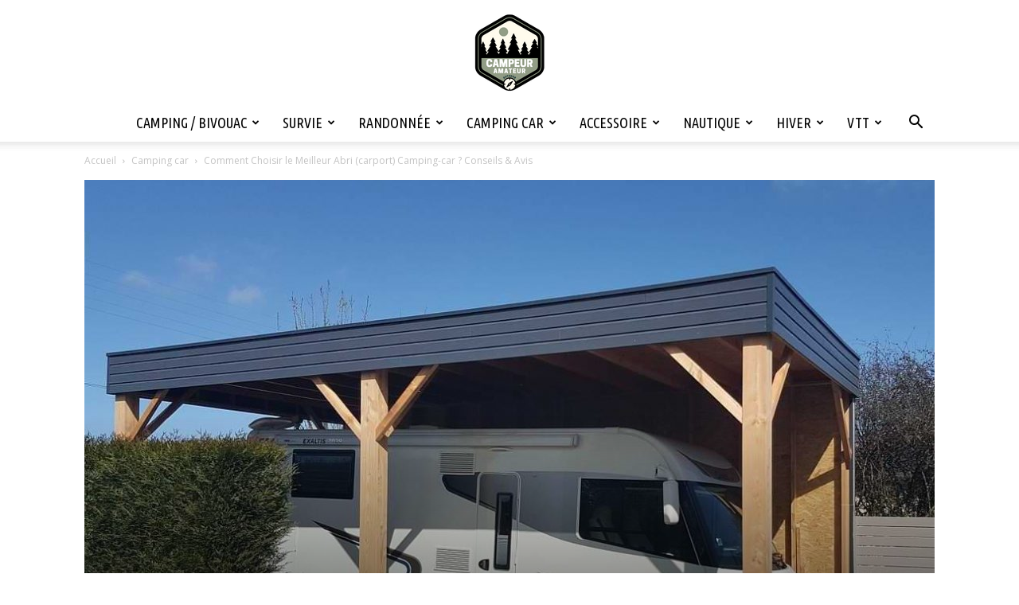

--- FILE ---
content_type: text/html; charset=UTF-8
request_url: https://www.campeuramateur.com/abri-carport-camping-car/
body_size: 31561
content:
<!doctype html >
<!--[if IE 8]>    <html class="ie8" lang="en"> <![endif]-->
<!--[if IE 9]>    <html class="ie9" lang="en"> <![endif]-->
<!--[if gt IE 8]><!--> <html lang="fr-FR"> <!--<![endif]-->
<head>
    <title>Comment Choisir le Meilleur Abri (carport) Camping-car ? Conseils &amp; Avis</title>
    <meta charset="UTF-8" />
    <meta name="viewport" content="width=device-width, initial-scale=1.0">
    <link rel="pingback" href="https://www.campeuramateur.com/xmlrpc.php" />
    <meta name='robots' content='index, follow, max-image-preview:large, max-snippet:-1, max-video-preview:-1' />
<link rel="preload" href="https://www.campeuramateur.com/wp-content/plugins/rate-my-post/public/css/fonts/ratemypost.ttf" type="font/ttf" as="font" crossorigin="anonymous"><link rel="icon" type="image/png" href="https://campeuramateur.com/wp-content/uploads/2023/02/favicon-campeuramateur.png">
	<!-- This site is optimized with the Yoast SEO plugin v21.8 - https://yoast.com/wordpress/plugins/seo/ -->
	<meta name="description" content="✅ Article COMPLET pour choisir le meilleur abri camping car. Comparatif carport alu, bois , pas cher, en kit. Conseil permis de construire" />
	<link rel="canonical" href="https://www.campeuramateur.com/abri-carport-camping-car/" />
	<meta property="og:locale" content="fr_FR" />
	<meta property="og:type" content="article" />
	<meta property="og:title" content="Comment Choisir le Meilleur Abri (carport) Camping-car ? Conseils &amp; Avis" />
	<meta property="og:description" content="✅ Article COMPLET pour choisir le meilleur abri camping car. Comparatif carport alu, bois , pas cher, en kit. Conseil permis de construire" />
	<meta property="og:url" content="https://www.campeuramateur.com/abri-carport-camping-car/" />
	<meta property="og:site_name" content="Campeur Amateur" />
	<meta property="article:author" content="https://www.facebook.com/campeuramateur" />
	<meta property="article:published_time" content="2020-10-15T15:06:28+00:00" />
	<meta property="article:modified_time" content="2023-03-20T14:42:46+00:00" />
	<meta property="og:image" content="https://www.campeuramateur.com/wp-content/uploads/2020/10/abri-carport-camping-car-e1676978291127.jpg" />
	<meta property="og:image:width" content="960" />
	<meta property="og:image:height" content="633" />
	<meta property="og:image:type" content="image/jpeg" />
	<meta name="author" content="Mikaël" />
	<meta name="twitter:card" content="summary_large_image" />
	<script type="application/ld+json" class="yoast-schema-graph">{"@context":"https://schema.org","@graph":[{"@type":"Article","@id":"https://www.campeuramateur.com/abri-carport-camping-car/#article","isPartOf":{"@id":"https://www.campeuramateur.com/abri-carport-camping-car/"},"author":{"name":"Mikaël","@id":"https://www.campeuramateur.com/#/schema/person/dbd3d6cf1a7e54ad6c472c42bdd32cc5"},"headline":"Comment Choisir le Meilleur Abri (carport) Camping-car ? Conseils &#038; Avis","datePublished":"2020-10-15T15:06:28+00:00","dateModified":"2023-03-20T14:42:46+00:00","mainEntityOfPage":{"@id":"https://www.campeuramateur.com/abri-carport-camping-car/"},"wordCount":1856,"commentCount":0,"publisher":{"@id":"https://www.campeuramateur.com/#organization"},"image":{"@id":"https://www.campeuramateur.com/abri-carport-camping-car/#primaryimage"},"thumbnailUrl":"https://www.campeuramateur.com/wp-content/uploads/2020/10/abri-carport-camping-car-e1676978291127.jpg","articleSection":["Camping car","Equipement extérieur"],"inLanguage":"fr-FR","potentialAction":[{"@type":"CommentAction","name":"Comment","target":["https://www.campeuramateur.com/abri-carport-camping-car/#respond"]}]},{"@type":"WebPage","@id":"https://www.campeuramateur.com/abri-carport-camping-car/","url":"https://www.campeuramateur.com/abri-carport-camping-car/","name":"Comment Choisir le Meilleur Abri (carport) Camping-car ? Conseils & Avis","isPartOf":{"@id":"https://www.campeuramateur.com/#website"},"primaryImageOfPage":{"@id":"https://www.campeuramateur.com/abri-carport-camping-car/#primaryimage"},"image":{"@id":"https://www.campeuramateur.com/abri-carport-camping-car/#primaryimage"},"thumbnailUrl":"https://www.campeuramateur.com/wp-content/uploads/2020/10/abri-carport-camping-car-e1676978291127.jpg","datePublished":"2020-10-15T15:06:28+00:00","dateModified":"2023-03-20T14:42:46+00:00","description":"✅ Article COMPLET pour choisir le meilleur abri camping car. Comparatif carport alu, bois , pas cher, en kit. Conseil permis de construire","breadcrumb":{"@id":"https://www.campeuramateur.com/abri-carport-camping-car/#breadcrumb"},"inLanguage":"fr-FR","potentialAction":[{"@type":"ReadAction","target":["https://www.campeuramateur.com/abri-carport-camping-car/"]}]},{"@type":"ImageObject","inLanguage":"fr-FR","@id":"https://www.campeuramateur.com/abri-carport-camping-car/#primaryimage","url":"https://www.campeuramateur.com/wp-content/uploads/2020/10/abri-carport-camping-car-e1676978291127.jpg","contentUrl":"https://www.campeuramateur.com/wp-content/uploads/2020/10/abri-carport-camping-car-e1676978291127.jpg","width":960,"height":633,"caption":"abri carport camping car"},{"@type":"BreadcrumbList","@id":"https://www.campeuramateur.com/abri-carport-camping-car/#breadcrumb","itemListElement":[{"@type":"ListItem","position":1,"name":"Accueil","item":"https://www.campeuramateur.com/"},{"@type":"ListItem","position":2,"name":"Comment Choisir le Meilleur Abri (carport) Camping-car ? Conseils &#038; Avis"}]},{"@type":"WebSite","@id":"https://www.campeuramateur.com/#website","url":"https://www.campeuramateur.com/","name":"Campeur Amateur","description":"Le blog des sports &amp; loisirs Outdoor","publisher":{"@id":"https://www.campeuramateur.com/#organization"},"potentialAction":[{"@type":"SearchAction","target":{"@type":"EntryPoint","urlTemplate":"https://www.campeuramateur.com/?s={search_term_string}"},"query-input":"required name=search_term_string"}],"inLanguage":"fr-FR"},{"@type":"Organization","@id":"https://www.campeuramateur.com/#organization","name":"CampeurAmateur.com","url":"https://www.campeuramateur.com/","logo":{"@type":"ImageObject","inLanguage":"fr-FR","@id":"https://www.campeuramateur.com/#/schema/logo/image/","url":"http://campeuramateur.com/wp-content/uploads/2023/02/logo-campeuramateur-1.png","contentUrl":"http://campeuramateur.com/wp-content/uploads/2023/02/logo-campeuramateur-1.png","width":250,"height":250,"caption":"CampeurAmateur.com"},"image":{"@id":"https://www.campeuramateur.com/#/schema/logo/image/"}},{"@type":"Person","@id":"https://www.campeuramateur.com/#/schema/person/dbd3d6cf1a7e54ad6c472c42bdd32cc5","name":"Mikaël","image":{"@type":"ImageObject","inLanguage":"fr-FR","@id":"https://www.campeuramateur.com/#/schema/person/image/","url":"https://secure.gravatar.com/avatar/1306d4f2b0afa3b5c05a11071ffff3d9?s=96&d=mm&r=g","contentUrl":"https://secure.gravatar.com/avatar/1306d4f2b0afa3b5c05a11071ffff3d9?s=96&d=mm&r=g","caption":"Mikaël"},"description":"Salut, moi c'est Mikaël, un passionné depuis plus de 15 ans de sports et loisirs de plein air (camping, randonnée, VTT, voyage et road trip en van ou camping-car...). J'adore dénicher et essayer les dernières nouveautés en termes d'équipements et je peux passer de nombreuses heures à faire des recherches sur le sujet.","sameAs":["https://www.facebook.com/campeuramateur","https://www.pinterest.fr/campeuramateur/"]}]}</script>
	<!-- / Yoast SEO plugin. -->


<link rel='dns-prefetch' href='//fonts.googleapis.com' />
		<!-- This site uses the Google Analytics by MonsterInsights plugin v9.11.1 - Using Analytics tracking - https://www.monsterinsights.com/ -->
							<script src="//www.googletagmanager.com/gtag/js?id=G-9ZP5CGBS83"  data-cfasync="false" data-wpfc-render="false" type="text/javascript" async></script>
			<script data-cfasync="false" data-wpfc-render="false" type="text/javascript">
				var mi_version = '9.11.1';
				var mi_track_user = true;
				var mi_no_track_reason = '';
								var MonsterInsightsDefaultLocations = {"page_location":"https:\/\/www.campeuramateur.com\/abri-carport-camping-car\/"};
								if ( typeof MonsterInsightsPrivacyGuardFilter === 'function' ) {
					var MonsterInsightsLocations = (typeof MonsterInsightsExcludeQuery === 'object') ? MonsterInsightsPrivacyGuardFilter( MonsterInsightsExcludeQuery ) : MonsterInsightsPrivacyGuardFilter( MonsterInsightsDefaultLocations );
				} else {
					var MonsterInsightsLocations = (typeof MonsterInsightsExcludeQuery === 'object') ? MonsterInsightsExcludeQuery : MonsterInsightsDefaultLocations;
				}

								var disableStrs = [
										'ga-disable-G-9ZP5CGBS83',
									];

				/* Function to detect opted out users */
				function __gtagTrackerIsOptedOut() {
					for (var index = 0; index < disableStrs.length; index++) {
						if (document.cookie.indexOf(disableStrs[index] + '=true') > -1) {
							return true;
						}
					}

					return false;
				}

				/* Disable tracking if the opt-out cookie exists. */
				if (__gtagTrackerIsOptedOut()) {
					for (var index = 0; index < disableStrs.length; index++) {
						window[disableStrs[index]] = true;
					}
				}

				/* Opt-out function */
				function __gtagTrackerOptout() {
					for (var index = 0; index < disableStrs.length; index++) {
						document.cookie = disableStrs[index] + '=true; expires=Thu, 31 Dec 2099 23:59:59 UTC; path=/';
						window[disableStrs[index]] = true;
					}
				}

				if ('undefined' === typeof gaOptout) {
					function gaOptout() {
						__gtagTrackerOptout();
					}
				}
								window.dataLayer = window.dataLayer || [];

				window.MonsterInsightsDualTracker = {
					helpers: {},
					trackers: {},
				};
				if (mi_track_user) {
					function __gtagDataLayer() {
						dataLayer.push(arguments);
					}

					function __gtagTracker(type, name, parameters) {
						if (!parameters) {
							parameters = {};
						}

						if (parameters.send_to) {
							__gtagDataLayer.apply(null, arguments);
							return;
						}

						if (type === 'event') {
														parameters.send_to = monsterinsights_frontend.v4_id;
							var hookName = name;
							if (typeof parameters['event_category'] !== 'undefined') {
								hookName = parameters['event_category'] + ':' + name;
							}

							if (typeof MonsterInsightsDualTracker.trackers[hookName] !== 'undefined') {
								MonsterInsightsDualTracker.trackers[hookName](parameters);
							} else {
								__gtagDataLayer('event', name, parameters);
							}
							
						} else {
							__gtagDataLayer.apply(null, arguments);
						}
					}

					__gtagTracker('js', new Date());
					__gtagTracker('set', {
						'developer_id.dZGIzZG': true,
											});
					if ( MonsterInsightsLocations.page_location ) {
						__gtagTracker('set', MonsterInsightsLocations);
					}
										__gtagTracker('config', 'G-9ZP5CGBS83', {"forceSSL":"true","link_attribution":"true"} );
										window.gtag = __gtagTracker;										(function () {
						/* https://developers.google.com/analytics/devguides/collection/analyticsjs/ */
						/* ga and __gaTracker compatibility shim. */
						var noopfn = function () {
							return null;
						};
						var newtracker = function () {
							return new Tracker();
						};
						var Tracker = function () {
							return null;
						};
						var p = Tracker.prototype;
						p.get = noopfn;
						p.set = noopfn;
						p.send = function () {
							var args = Array.prototype.slice.call(arguments);
							args.unshift('send');
							__gaTracker.apply(null, args);
						};
						var __gaTracker = function () {
							var len = arguments.length;
							if (len === 0) {
								return;
							}
							var f = arguments[len - 1];
							if (typeof f !== 'object' || f === null || typeof f.hitCallback !== 'function') {
								if ('send' === arguments[0]) {
									var hitConverted, hitObject = false, action;
									if ('event' === arguments[1]) {
										if ('undefined' !== typeof arguments[3]) {
											hitObject = {
												'eventAction': arguments[3],
												'eventCategory': arguments[2],
												'eventLabel': arguments[4],
												'value': arguments[5] ? arguments[5] : 1,
											}
										}
									}
									if ('pageview' === arguments[1]) {
										if ('undefined' !== typeof arguments[2]) {
											hitObject = {
												'eventAction': 'page_view',
												'page_path': arguments[2],
											}
										}
									}
									if (typeof arguments[2] === 'object') {
										hitObject = arguments[2];
									}
									if (typeof arguments[5] === 'object') {
										Object.assign(hitObject, arguments[5]);
									}
									if ('undefined' !== typeof arguments[1].hitType) {
										hitObject = arguments[1];
										if ('pageview' === hitObject.hitType) {
											hitObject.eventAction = 'page_view';
										}
									}
									if (hitObject) {
										action = 'timing' === arguments[1].hitType ? 'timing_complete' : hitObject.eventAction;
										hitConverted = mapArgs(hitObject);
										__gtagTracker('event', action, hitConverted);
									}
								}
								return;
							}

							function mapArgs(args) {
								var arg, hit = {};
								var gaMap = {
									'eventCategory': 'event_category',
									'eventAction': 'event_action',
									'eventLabel': 'event_label',
									'eventValue': 'event_value',
									'nonInteraction': 'non_interaction',
									'timingCategory': 'event_category',
									'timingVar': 'name',
									'timingValue': 'value',
									'timingLabel': 'event_label',
									'page': 'page_path',
									'location': 'page_location',
									'title': 'page_title',
									'referrer' : 'page_referrer',
								};
								for (arg in args) {
																		if (!(!args.hasOwnProperty(arg) || !gaMap.hasOwnProperty(arg))) {
										hit[gaMap[arg]] = args[arg];
									} else {
										hit[arg] = args[arg];
									}
								}
								return hit;
							}

							try {
								f.hitCallback();
							} catch (ex) {
							}
						};
						__gaTracker.create = newtracker;
						__gaTracker.getByName = newtracker;
						__gaTracker.getAll = function () {
							return [];
						};
						__gaTracker.remove = noopfn;
						__gaTracker.loaded = true;
						window['__gaTracker'] = __gaTracker;
					})();
									} else {
										console.log("");
					(function () {
						function __gtagTracker() {
							return null;
						}

						window['__gtagTracker'] = __gtagTracker;
						window['gtag'] = __gtagTracker;
					})();
									}
			</script>
							<!-- / Google Analytics by MonsterInsights -->
		<script type="text/javascript">
/* <![CDATA[ */
window._wpemojiSettings = {"baseUrl":"https:\/\/s.w.org\/images\/core\/emoji\/15.0.3\/72x72\/","ext":".png","svgUrl":"https:\/\/s.w.org\/images\/core\/emoji\/15.0.3\/svg\/","svgExt":".svg","source":{"concatemoji":"https:\/\/www.campeuramateur.com\/wp-includes\/js\/wp-emoji-release.min.js?ver=6.5.7"}};
/*! This file is auto-generated */
!function(i,n){var o,s,e;function c(e){try{var t={supportTests:e,timestamp:(new Date).valueOf()};sessionStorage.setItem(o,JSON.stringify(t))}catch(e){}}function p(e,t,n){e.clearRect(0,0,e.canvas.width,e.canvas.height),e.fillText(t,0,0);var t=new Uint32Array(e.getImageData(0,0,e.canvas.width,e.canvas.height).data),r=(e.clearRect(0,0,e.canvas.width,e.canvas.height),e.fillText(n,0,0),new Uint32Array(e.getImageData(0,0,e.canvas.width,e.canvas.height).data));return t.every(function(e,t){return e===r[t]})}function u(e,t,n){switch(t){case"flag":return n(e,"\ud83c\udff3\ufe0f\u200d\u26a7\ufe0f","\ud83c\udff3\ufe0f\u200b\u26a7\ufe0f")?!1:!n(e,"\ud83c\uddfa\ud83c\uddf3","\ud83c\uddfa\u200b\ud83c\uddf3")&&!n(e,"\ud83c\udff4\udb40\udc67\udb40\udc62\udb40\udc65\udb40\udc6e\udb40\udc67\udb40\udc7f","\ud83c\udff4\u200b\udb40\udc67\u200b\udb40\udc62\u200b\udb40\udc65\u200b\udb40\udc6e\u200b\udb40\udc67\u200b\udb40\udc7f");case"emoji":return!n(e,"\ud83d\udc26\u200d\u2b1b","\ud83d\udc26\u200b\u2b1b")}return!1}function f(e,t,n){var r="undefined"!=typeof WorkerGlobalScope&&self instanceof WorkerGlobalScope?new OffscreenCanvas(300,150):i.createElement("canvas"),a=r.getContext("2d",{willReadFrequently:!0}),o=(a.textBaseline="top",a.font="600 32px Arial",{});return e.forEach(function(e){o[e]=t(a,e,n)}),o}function t(e){var t=i.createElement("script");t.src=e,t.defer=!0,i.head.appendChild(t)}"undefined"!=typeof Promise&&(o="wpEmojiSettingsSupports",s=["flag","emoji"],n.supports={everything:!0,everythingExceptFlag:!0},e=new Promise(function(e){i.addEventListener("DOMContentLoaded",e,{once:!0})}),new Promise(function(t){var n=function(){try{var e=JSON.parse(sessionStorage.getItem(o));if("object"==typeof e&&"number"==typeof e.timestamp&&(new Date).valueOf()<e.timestamp+604800&&"object"==typeof e.supportTests)return e.supportTests}catch(e){}return null}();if(!n){if("undefined"!=typeof Worker&&"undefined"!=typeof OffscreenCanvas&&"undefined"!=typeof URL&&URL.createObjectURL&&"undefined"!=typeof Blob)try{var e="postMessage("+f.toString()+"("+[JSON.stringify(s),u.toString(),p.toString()].join(",")+"));",r=new Blob([e],{type:"text/javascript"}),a=new Worker(URL.createObjectURL(r),{name:"wpTestEmojiSupports"});return void(a.onmessage=function(e){c(n=e.data),a.terminate(),t(n)})}catch(e){}c(n=f(s,u,p))}t(n)}).then(function(e){for(var t in e)n.supports[t]=e[t],n.supports.everything=n.supports.everything&&n.supports[t],"flag"!==t&&(n.supports.everythingExceptFlag=n.supports.everythingExceptFlag&&n.supports[t]);n.supports.everythingExceptFlag=n.supports.everythingExceptFlag&&!n.supports.flag,n.DOMReady=!1,n.readyCallback=function(){n.DOMReady=!0}}).then(function(){return e}).then(function(){var e;n.supports.everything||(n.readyCallback(),(e=n.source||{}).concatemoji?t(e.concatemoji):e.wpemoji&&e.twemoji&&(t(e.twemoji),t(e.wpemoji)))}))}((window,document),window._wpemojiSettings);
/* ]]> */
</script>

<style id='wp-emoji-styles-inline-css' type='text/css'>

	img.wp-smiley, img.emoji {
		display: inline !important;
		border: none !important;
		box-shadow: none !important;
		height: 1em !important;
		width: 1em !important;
		margin: 0 0.07em !important;
		vertical-align: -0.1em !important;
		background: none !important;
		padding: 0 !important;
	}
</style>
<link rel='stylesheet' id='wp-block-library-css' href='https://www.campeuramateur.com/wp-includes/css/dist/block-library/style.min.css?ver=6.5.7' type='text/css' media='all' />
<link rel='stylesheet' id='rate-my-post-css' href='https://www.campeuramateur.com/wp-content/plugins/rate-my-post/public/css/rate-my-post.min.css?ver=4.4.4' type='text/css' media='all' />
<style id='classic-theme-styles-inline-css' type='text/css'>
/*! This file is auto-generated */
.wp-block-button__link{color:#fff;background-color:#32373c;border-radius:9999px;box-shadow:none;text-decoration:none;padding:calc(.667em + 2px) calc(1.333em + 2px);font-size:1.125em}.wp-block-file__button{background:#32373c;color:#fff;text-decoration:none}
</style>
<style id='global-styles-inline-css' type='text/css'>
body{--wp--preset--color--black: #000000;--wp--preset--color--cyan-bluish-gray: #abb8c3;--wp--preset--color--white: #ffffff;--wp--preset--color--pale-pink: #f78da7;--wp--preset--color--vivid-red: #cf2e2e;--wp--preset--color--luminous-vivid-orange: #ff6900;--wp--preset--color--luminous-vivid-amber: #fcb900;--wp--preset--color--light-green-cyan: #7bdcb5;--wp--preset--color--vivid-green-cyan: #00d084;--wp--preset--color--pale-cyan-blue: #8ed1fc;--wp--preset--color--vivid-cyan-blue: #0693e3;--wp--preset--color--vivid-purple: #9b51e0;--wp--preset--gradient--vivid-cyan-blue-to-vivid-purple: linear-gradient(135deg,rgba(6,147,227,1) 0%,rgb(155,81,224) 100%);--wp--preset--gradient--light-green-cyan-to-vivid-green-cyan: linear-gradient(135deg,rgb(122,220,180) 0%,rgb(0,208,130) 100%);--wp--preset--gradient--luminous-vivid-amber-to-luminous-vivid-orange: linear-gradient(135deg,rgba(252,185,0,1) 0%,rgba(255,105,0,1) 100%);--wp--preset--gradient--luminous-vivid-orange-to-vivid-red: linear-gradient(135deg,rgba(255,105,0,1) 0%,rgb(207,46,46) 100%);--wp--preset--gradient--very-light-gray-to-cyan-bluish-gray: linear-gradient(135deg,rgb(238,238,238) 0%,rgb(169,184,195) 100%);--wp--preset--gradient--cool-to-warm-spectrum: linear-gradient(135deg,rgb(74,234,220) 0%,rgb(151,120,209) 20%,rgb(207,42,186) 40%,rgb(238,44,130) 60%,rgb(251,105,98) 80%,rgb(254,248,76) 100%);--wp--preset--gradient--blush-light-purple: linear-gradient(135deg,rgb(255,206,236) 0%,rgb(152,150,240) 100%);--wp--preset--gradient--blush-bordeaux: linear-gradient(135deg,rgb(254,205,165) 0%,rgb(254,45,45) 50%,rgb(107,0,62) 100%);--wp--preset--gradient--luminous-dusk: linear-gradient(135deg,rgb(255,203,112) 0%,rgb(199,81,192) 50%,rgb(65,88,208) 100%);--wp--preset--gradient--pale-ocean: linear-gradient(135deg,rgb(255,245,203) 0%,rgb(182,227,212) 50%,rgb(51,167,181) 100%);--wp--preset--gradient--electric-grass: linear-gradient(135deg,rgb(202,248,128) 0%,rgb(113,206,126) 100%);--wp--preset--gradient--midnight: linear-gradient(135deg,rgb(2,3,129) 0%,rgb(40,116,252) 100%);--wp--preset--font-size--small: 11px;--wp--preset--font-size--medium: 20px;--wp--preset--font-size--large: 32px;--wp--preset--font-size--x-large: 42px;--wp--preset--font-size--regular: 15px;--wp--preset--font-size--larger: 50px;--wp--preset--spacing--20: 0.44rem;--wp--preset--spacing--30: 0.67rem;--wp--preset--spacing--40: 1rem;--wp--preset--spacing--50: 1.5rem;--wp--preset--spacing--60: 2.25rem;--wp--preset--spacing--70: 3.38rem;--wp--preset--spacing--80: 5.06rem;--wp--preset--shadow--natural: 6px 6px 9px rgba(0, 0, 0, 0.2);--wp--preset--shadow--deep: 12px 12px 50px rgba(0, 0, 0, 0.4);--wp--preset--shadow--sharp: 6px 6px 0px rgba(0, 0, 0, 0.2);--wp--preset--shadow--outlined: 6px 6px 0px -3px rgba(255, 255, 255, 1), 6px 6px rgba(0, 0, 0, 1);--wp--preset--shadow--crisp: 6px 6px 0px rgba(0, 0, 0, 1);}:where(.is-layout-flex){gap: 0.5em;}:where(.is-layout-grid){gap: 0.5em;}body .is-layout-flex{display: flex;}body .is-layout-flex{flex-wrap: wrap;align-items: center;}body .is-layout-flex > *{margin: 0;}body .is-layout-grid{display: grid;}body .is-layout-grid > *{margin: 0;}:where(.wp-block-columns.is-layout-flex){gap: 2em;}:where(.wp-block-columns.is-layout-grid){gap: 2em;}:where(.wp-block-post-template.is-layout-flex){gap: 1.25em;}:where(.wp-block-post-template.is-layout-grid){gap: 1.25em;}.has-black-color{color: var(--wp--preset--color--black) !important;}.has-cyan-bluish-gray-color{color: var(--wp--preset--color--cyan-bluish-gray) !important;}.has-white-color{color: var(--wp--preset--color--white) !important;}.has-pale-pink-color{color: var(--wp--preset--color--pale-pink) !important;}.has-vivid-red-color{color: var(--wp--preset--color--vivid-red) !important;}.has-luminous-vivid-orange-color{color: var(--wp--preset--color--luminous-vivid-orange) !important;}.has-luminous-vivid-amber-color{color: var(--wp--preset--color--luminous-vivid-amber) !important;}.has-light-green-cyan-color{color: var(--wp--preset--color--light-green-cyan) !important;}.has-vivid-green-cyan-color{color: var(--wp--preset--color--vivid-green-cyan) !important;}.has-pale-cyan-blue-color{color: var(--wp--preset--color--pale-cyan-blue) !important;}.has-vivid-cyan-blue-color{color: var(--wp--preset--color--vivid-cyan-blue) !important;}.has-vivid-purple-color{color: var(--wp--preset--color--vivid-purple) !important;}.has-black-background-color{background-color: var(--wp--preset--color--black) !important;}.has-cyan-bluish-gray-background-color{background-color: var(--wp--preset--color--cyan-bluish-gray) !important;}.has-white-background-color{background-color: var(--wp--preset--color--white) !important;}.has-pale-pink-background-color{background-color: var(--wp--preset--color--pale-pink) !important;}.has-vivid-red-background-color{background-color: var(--wp--preset--color--vivid-red) !important;}.has-luminous-vivid-orange-background-color{background-color: var(--wp--preset--color--luminous-vivid-orange) !important;}.has-luminous-vivid-amber-background-color{background-color: var(--wp--preset--color--luminous-vivid-amber) !important;}.has-light-green-cyan-background-color{background-color: var(--wp--preset--color--light-green-cyan) !important;}.has-vivid-green-cyan-background-color{background-color: var(--wp--preset--color--vivid-green-cyan) !important;}.has-pale-cyan-blue-background-color{background-color: var(--wp--preset--color--pale-cyan-blue) !important;}.has-vivid-cyan-blue-background-color{background-color: var(--wp--preset--color--vivid-cyan-blue) !important;}.has-vivid-purple-background-color{background-color: var(--wp--preset--color--vivid-purple) !important;}.has-black-border-color{border-color: var(--wp--preset--color--black) !important;}.has-cyan-bluish-gray-border-color{border-color: var(--wp--preset--color--cyan-bluish-gray) !important;}.has-white-border-color{border-color: var(--wp--preset--color--white) !important;}.has-pale-pink-border-color{border-color: var(--wp--preset--color--pale-pink) !important;}.has-vivid-red-border-color{border-color: var(--wp--preset--color--vivid-red) !important;}.has-luminous-vivid-orange-border-color{border-color: var(--wp--preset--color--luminous-vivid-orange) !important;}.has-luminous-vivid-amber-border-color{border-color: var(--wp--preset--color--luminous-vivid-amber) !important;}.has-light-green-cyan-border-color{border-color: var(--wp--preset--color--light-green-cyan) !important;}.has-vivid-green-cyan-border-color{border-color: var(--wp--preset--color--vivid-green-cyan) !important;}.has-pale-cyan-blue-border-color{border-color: var(--wp--preset--color--pale-cyan-blue) !important;}.has-vivid-cyan-blue-border-color{border-color: var(--wp--preset--color--vivid-cyan-blue) !important;}.has-vivid-purple-border-color{border-color: var(--wp--preset--color--vivid-purple) !important;}.has-vivid-cyan-blue-to-vivid-purple-gradient-background{background: var(--wp--preset--gradient--vivid-cyan-blue-to-vivid-purple) !important;}.has-light-green-cyan-to-vivid-green-cyan-gradient-background{background: var(--wp--preset--gradient--light-green-cyan-to-vivid-green-cyan) !important;}.has-luminous-vivid-amber-to-luminous-vivid-orange-gradient-background{background: var(--wp--preset--gradient--luminous-vivid-amber-to-luminous-vivid-orange) !important;}.has-luminous-vivid-orange-to-vivid-red-gradient-background{background: var(--wp--preset--gradient--luminous-vivid-orange-to-vivid-red) !important;}.has-very-light-gray-to-cyan-bluish-gray-gradient-background{background: var(--wp--preset--gradient--very-light-gray-to-cyan-bluish-gray) !important;}.has-cool-to-warm-spectrum-gradient-background{background: var(--wp--preset--gradient--cool-to-warm-spectrum) !important;}.has-blush-light-purple-gradient-background{background: var(--wp--preset--gradient--blush-light-purple) !important;}.has-blush-bordeaux-gradient-background{background: var(--wp--preset--gradient--blush-bordeaux) !important;}.has-luminous-dusk-gradient-background{background: var(--wp--preset--gradient--luminous-dusk) !important;}.has-pale-ocean-gradient-background{background: var(--wp--preset--gradient--pale-ocean) !important;}.has-electric-grass-gradient-background{background: var(--wp--preset--gradient--electric-grass) !important;}.has-midnight-gradient-background{background: var(--wp--preset--gradient--midnight) !important;}.has-small-font-size{font-size: var(--wp--preset--font-size--small) !important;}.has-medium-font-size{font-size: var(--wp--preset--font-size--medium) !important;}.has-large-font-size{font-size: var(--wp--preset--font-size--large) !important;}.has-x-large-font-size{font-size: var(--wp--preset--font-size--x-large) !important;}
.wp-block-navigation a:where(:not(.wp-element-button)){color: inherit;}
:where(.wp-block-post-template.is-layout-flex){gap: 1.25em;}:where(.wp-block-post-template.is-layout-grid){gap: 1.25em;}
:where(.wp-block-columns.is-layout-flex){gap: 2em;}:where(.wp-block-columns.is-layout-grid){gap: 2em;}
.wp-block-pullquote{font-size: 1.5em;line-height: 1.6;}
</style>
<link rel='stylesheet' id='toc-screen-css' href='https://www.campeuramateur.com/wp-content/plugins/table-of-contents-plus/screen.min.css?ver=2411.1' type='text/css' media='all' />
<link rel='stylesheet' id='td-plugin-multi-purpose-css' href='https://www.campeuramateur.com/wp-content/plugins/td-composer/td-multi-purpose/style.css?ver=6e115e4f3fd55dfd38f44cc142869bd1' type='text/css' media='all' />
<link rel='stylesheet' id='google-fonts-style-css' href='https://fonts.googleapis.com/css?family=Ubuntu+Condensed%3A400%7COpen+Sans%3A400%2C600%2C700%7CRoboto%3A400%2C500%2C700&#038;display=swap&#038;ver=12.6.3' type='text/css' media='all' />
<link rel='stylesheet' id='td-theme-css' href='https://www.campeuramateur.com/wp-content/themes/Newspaper/style.css?ver=12.6.3' type='text/css' media='all' />
<style id='td-theme-inline-css' type='text/css'>@media (max-width:767px){.td-header-desktop-wrap{display:none}}@media (min-width:767px){.td-header-mobile-wrap{display:none}}</style>
<link rel='stylesheet' id='aawp-css' href='https://www.campeuramateur.com/wp-content/plugins/aawp/assets/dist/css/main.css?ver=3.40.1' type='text/css' media='all' />
<link rel='stylesheet' id='td-legacy-framework-front-style-css' href='https://www.campeuramateur.com/wp-content/plugins/td-composer/legacy/Newspaper/assets/css/td_legacy_main.css?ver=6e115e4f3fd55dfd38f44cc142869bd1' type='text/css' media='all' />
<link rel='stylesheet' id='td-standard-pack-framework-front-style-css' href='https://www.campeuramateur.com/wp-content/plugins/td-standard-pack/Newspaper/assets/css/td_standard_pack_main.css?ver=ced655a2648d3677707c9e7999346fb6' type='text/css' media='all' />
<link rel='stylesheet' id='td-theme-demo-style-css' href='https://www.campeuramateur.com/wp-content/plugins/td-composer/legacy/Newspaper/includes/demos/blog_travel/demo_style.css?ver=12.6.3' type='text/css' media='all' />
<link rel='stylesheet' id='tdb_style_cloud_templates_front-css' href='https://www.campeuramateur.com/wp-content/plugins/td-cloud-library/assets/css/tdb_main.css?ver=6cc04771d778c6f460cf525df52258a3' type='text/css' media='all' />
<script type="text/javascript" src="https://www.campeuramateur.com/wp-content/plugins/google-analytics-for-wordpress/assets/js/frontend-gtag.min.js?ver=9.11.1" id="monsterinsights-frontend-script-js" async="async" data-wp-strategy="async"></script>
<script data-cfasync="false" data-wpfc-render="false" type="text/javascript" id='monsterinsights-frontend-script-js-extra'>/* <![CDATA[ */
var monsterinsights_frontend = {"js_events_tracking":"true","download_extensions":"doc,pdf,ppt,zip,xls,docx,pptx,xlsx","inbound_paths":"[{\"path\":\"\\\/go\\\/\",\"label\":\"affiliate\"},{\"path\":\"\\\/recommend\\\/\",\"label\":\"affiliate\"}]","home_url":"https:\/\/www.campeuramateur.com","hash_tracking":"false","v4_id":"G-9ZP5CGBS83"};/* ]]> */
</script>
<script type="text/javascript" src="https://www.campeuramateur.com/wp-includes/js/jquery/jquery.min.js?ver=3.7.1" id="jquery-core-js"></script>
<script type="text/javascript" src="https://www.campeuramateur.com/wp-includes/js/jquery/jquery-migrate.min.js?ver=3.4.1" id="jquery-migrate-js"></script>
<link rel="https://api.w.org/" href="https://www.campeuramateur.com/wp-json/" /><link rel="alternate" type="application/json" href="https://www.campeuramateur.com/wp-json/wp/v2/posts/2969" /><link rel="EditURI" type="application/rsd+xml" title="RSD" href="https://www.campeuramateur.com/xmlrpc.php?rsd" />
<meta name="generator" content="WordPress 6.5.7" />
<link rel='shortlink' href='https://www.campeuramateur.com/?p=2969' />
<link rel="alternate" type="application/json+oembed" href="https://www.campeuramateur.com/wp-json/oembed/1.0/embed?url=https%3A%2F%2Fwww.campeuramateur.com%2Fabri-carport-camping-car%2F" />
<link rel="alternate" type="text/xml+oembed" href="https://www.campeuramateur.com/wp-json/oembed/1.0/embed?url=https%3A%2F%2Fwww.campeuramateur.com%2Fabri-carport-camping-car%2F&#038;format=xml" />
<style type="text/css">.aawp .aawp-tb__row--highlight{background-color:#256aaf;}.aawp .aawp-tb__row--highlight{color:#256aaf;}.aawp .aawp-tb__row--highlight a{color:#256aaf;}</style><style type="text/css">.aawp-product__pricing img{
    display: inline-block;
    margin-bottom: 0;
}

.aawp .aawp-button, .aawp-button, .aawp .aawp-button:visited, .aawp-button:visited {
    background-color: #929d86;
    border-color: #929d86 !important;
    color: white !important;
	font-weight: 600;
}
.aawp .aawp-product__title {
	color: #929d86;
}
.aawp .aawp-decathlon .aawp-product__pricing {
	display: none;
}</style>    <script>
        window.tdb_global_vars = {"wpRestUrl":"https:\/\/www.campeuramateur.com\/wp-json\/","permalinkStructure":"\/%postname%\/"};
        window.tdb_p_autoload_vars = {"isAjax":false,"isAdminBarShowing":false,"autoloadScrollPercent":50,"postAutoloadStatus":"off","origPostEditUrl":null};
    </script>
    
    <style id="tdb-global-colors">:root{--accent-color:#fff}</style>
	

<!-- JS generated by theme -->

<script>
    
    

	    var tdBlocksArray = []; //here we store all the items for the current page

	    // td_block class - each ajax block uses a object of this class for requests
	    function tdBlock() {
		    this.id = '';
		    this.block_type = 1; //block type id (1-234 etc)
		    this.atts = '';
		    this.td_column_number = '';
		    this.td_current_page = 1; //
		    this.post_count = 0; //from wp
		    this.found_posts = 0; //from wp
		    this.max_num_pages = 0; //from wp
		    this.td_filter_value = ''; //current live filter value
		    this.is_ajax_running = false;
		    this.td_user_action = ''; // load more or infinite loader (used by the animation)
		    this.header_color = '';
		    this.ajax_pagination_infinite_stop = ''; //show load more at page x
	    }

        // td_js_generator - mini detector
        ( function () {
            var htmlTag = document.getElementsByTagName("html")[0];

	        if ( navigator.userAgent.indexOf("MSIE 10.0") > -1 ) {
                htmlTag.className += ' ie10';
            }

            if ( !!navigator.userAgent.match(/Trident.*rv\:11\./) ) {
                htmlTag.className += ' ie11';
            }

	        if ( navigator.userAgent.indexOf("Edge") > -1 ) {
                htmlTag.className += ' ieEdge';
            }

            if ( /(iPad|iPhone|iPod)/g.test(navigator.userAgent) ) {
                htmlTag.className += ' td-md-is-ios';
            }

            var user_agent = navigator.userAgent.toLowerCase();
            if ( user_agent.indexOf("android") > -1 ) {
                htmlTag.className += ' td-md-is-android';
            }

            if ( -1 !== navigator.userAgent.indexOf('Mac OS X')  ) {
                htmlTag.className += ' td-md-is-os-x';
            }

            if ( /chrom(e|ium)/.test(navigator.userAgent.toLowerCase()) ) {
               htmlTag.className += ' td-md-is-chrome';
            }

            if ( -1 !== navigator.userAgent.indexOf('Firefox') ) {
                htmlTag.className += ' td-md-is-firefox';
            }

            if ( -1 !== navigator.userAgent.indexOf('Safari') && -1 === navigator.userAgent.indexOf('Chrome') ) {
                htmlTag.className += ' td-md-is-safari';
            }

            if( -1 !== navigator.userAgent.indexOf('IEMobile') ){
                htmlTag.className += ' td-md-is-iemobile';
            }

        })();

        var tdLocalCache = {};

        ( function () {
            "use strict";

            tdLocalCache = {
                data: {},
                remove: function (resource_id) {
                    delete tdLocalCache.data[resource_id];
                },
                exist: function (resource_id) {
                    return tdLocalCache.data.hasOwnProperty(resource_id) && tdLocalCache.data[resource_id] !== null;
                },
                get: function (resource_id) {
                    return tdLocalCache.data[resource_id];
                },
                set: function (resource_id, cachedData) {
                    tdLocalCache.remove(resource_id);
                    tdLocalCache.data[resource_id] = cachedData;
                }
            };
        })();

    
    
var td_viewport_interval_list=[{"limitBottom":767,"sidebarWidth":228},{"limitBottom":1018,"sidebarWidth":300},{"limitBottom":1140,"sidebarWidth":324}];
var tdc_is_installed="yes";
var td_ajax_url="https:\/\/www.campeuramateur.com\/wp-admin\/admin-ajax.php?td_theme_name=Newspaper&v=12.6.3";
var td_get_template_directory_uri="https:\/\/www.campeuramateur.com\/wp-content\/plugins\/td-composer\/legacy\/common";
var tds_snap_menu="";
var tds_logo_on_sticky="";
var tds_header_style="10";
var td_please_wait="S'il vous pla\u00eet patienter ...";
var td_email_user_pass_incorrect="Utilisateur ou mot de passe incorrect!";
var td_email_user_incorrect="E-mail ou nom d'utilisateur incorrect !";
var td_email_incorrect="Email incorrect !";
var td_user_incorrect="Username incorrect!";
var td_email_user_empty="Email or username empty!";
var td_pass_empty="Pass empty!";
var td_pass_pattern_incorrect="Invalid Pass Pattern!";
var td_retype_pass_incorrect="Retyped Pass incorrect!";
var tds_more_articles_on_post_enable="";
var tds_more_articles_on_post_time_to_wait="";
var tds_more_articles_on_post_pages_distance_from_top=0;
var tds_captcha="";
var tds_theme_color_site_wide="#929d86";
var tds_smart_sidebar="enabled";
var tdThemeName="Newspaper";
var tdThemeNameWl="Newspaper";
var td_magnific_popup_translation_tPrev="Pr\u00e9c\u00e9dente (fl\u00e8che gauche)";
var td_magnific_popup_translation_tNext="Suivante (fl\u00e8che droite)";
var td_magnific_popup_translation_tCounter="%curr% sur %total%";
var td_magnific_popup_translation_ajax_tError="Le contenu de %url% pas pu \u00eatre charg\u00e9.";
var td_magnific_popup_translation_image_tError="L'image #%curr% pas pu \u00eatre charg\u00e9e.";
var tdBlockNonce="c0674f2d06";
var tdMobileMenu="enabled";
var tdMobileSearch="enabled";
var tdDateNamesI18n={"month_names":["janvier","f\u00e9vrier","mars","avril","mai","juin","juillet","ao\u00fbt","septembre","octobre","novembre","d\u00e9cembre"],"month_names_short":["Jan","F\u00e9v","Mar","Avr","Mai","Juin","Juil","Ao\u00fbt","Sep","Oct","Nov","D\u00e9c"],"day_names":["dimanche","lundi","mardi","mercredi","jeudi","vendredi","samedi"],"day_names_short":["dim","lun","mar","mer","jeu","ven","sam"]};
var tdb_modal_confirm="Sauvegarder";
var tdb_modal_cancel="Annuler";
var tdb_modal_confirm_alt="Oui";
var tdb_modal_cancel_alt="Non";
var td_ad_background_click_link="";
var td_ad_background_click_target="";
</script>


<!-- Header style compiled by theme -->

<style>ul.sf-menu>.menu-item>a{font-family:"Ubuntu Condensed";font-size:18px;font-weight:normal}.sf-menu ul .menu-item a{font-family:"Ubuntu Condensed";font-size:16px;font-weight:normal}#td-mobile-nav,#td-mobile-nav .wpb_button,.td-search-wrap-mob{font-family:"Ubuntu Condensed"}.td-page-title,.td-category-title-holder .td-page-title{font-family:"Ubuntu Condensed"}body,p{font-size:16px}:root{--td_excl_label:'EXCLUSIF';--td_theme_color:#929d86;--td_slider_text:rgba(146,157,134,0.7);--td_text_header_color:#000000;--td_mobile_menu_color:#ffffff;--td_mobile_icons_color:#000000;--td_mobile_gradient_one_mob:rgba(0,0,0,0.8);--td_mobile_gradient_two_mob:#000000;--td_mobile_text_active_color:#0082c3}.td-header-style-12 .td-header-menu-wrap-full,.td-header-style-12 .td-affix,.td-grid-style-1.td-hover-1 .td-big-grid-post:hover .td-post-category,.td-grid-style-5.td-hover-1 .td-big-grid-post:hover .td-post-category,.td_category_template_3 .td-current-sub-category,.td_category_template_8 .td-category-header .td-category a.td-current-sub-category,.td_category_template_4 .td-category-siblings .td-category a:hover,.td_block_big_grid_9.td-grid-style-1 .td-post-category,.td_block_big_grid_9.td-grid-style-5 .td-post-category,.td-grid-style-6.td-hover-1 .td-module-thumb:after,.tdm-menu-active-style5 .td-header-menu-wrap .sf-menu>.current-menu-item>a,.tdm-menu-active-style5 .td-header-menu-wrap .sf-menu>.current-menu-ancestor>a,.tdm-menu-active-style5 .td-header-menu-wrap .sf-menu>.current-category-ancestor>a,.tdm-menu-active-style5 .td-header-menu-wrap .sf-menu>li>a:hover,.tdm-menu-active-style5 .td-header-menu-wrap .sf-menu>.sfHover>a{background-color:#929d86}.td_mega_menu_sub_cats .cur-sub-cat,.td-mega-span h3 a:hover,.td_mod_mega_menu:hover .entry-title a,.header-search-wrap .result-msg a:hover,.td-header-top-menu .td-drop-down-search .td_module_wrap:hover .entry-title a,.td-header-top-menu .td-icon-search:hover,.td-header-wrap .result-msg a:hover,.top-header-menu li a:hover,.top-header-menu .current-menu-item>a,.top-header-menu .current-menu-ancestor>a,.top-header-menu .current-category-ancestor>a,.td-social-icon-wrap>a:hover,.td-header-sp-top-widget .td-social-icon-wrap a:hover,.td_mod_related_posts:hover h3>a,.td-post-template-11 .td-related-title .td-related-left:hover,.td-post-template-11 .td-related-title .td-related-right:hover,.td-post-template-11 .td-related-title .td-cur-simple-item,.td-post-template-11 .td_block_related_posts .td-next-prev-wrap a:hover,.td-category-header .td-pulldown-category-filter-link:hover,.td-category-siblings .td-subcat-dropdown a:hover,.td-category-siblings .td-subcat-dropdown a.td-current-sub-category,.footer-text-wrap .footer-email-wrap a,.footer-social-wrap a:hover,.td_module_17 .td-read-more a:hover,.td_module_18 .td-read-more a:hover,.td_module_19 .td-post-author-name a:hover,.td-pulldown-syle-2 .td-subcat-dropdown:hover .td-subcat-more span,.td-pulldown-syle-2 .td-subcat-dropdown:hover .td-subcat-more i,.td-pulldown-syle-3 .td-subcat-dropdown:hover .td-subcat-more span,.td-pulldown-syle-3 .td-subcat-dropdown:hover .td-subcat-more i,.tdm-menu-active-style3 .tdm-header.td-header-wrap .sf-menu>.current-category-ancestor>a,.tdm-menu-active-style3 .tdm-header.td-header-wrap .sf-menu>.current-menu-ancestor>a,.tdm-menu-active-style3 .tdm-header.td-header-wrap .sf-menu>.current-menu-item>a,.tdm-menu-active-style3 .tdm-header.td-header-wrap .sf-menu>.sfHover>a,.tdm-menu-active-style3 .tdm-header.td-header-wrap .sf-menu>li>a:hover{color:#929d86}.td-mega-menu-page .wpb_content_element ul li a:hover,.td-theme-wrap .td-aj-search-results .td_module_wrap:hover .entry-title a,.td-theme-wrap .header-search-wrap .result-msg a:hover{color:#929d86!important}.td_category_template_8 .td-category-header .td-category a.td-current-sub-category,.td_category_template_4 .td-category-siblings .td-category a:hover,.tdm-menu-active-style4 .tdm-header .sf-menu>.current-menu-item>a,.tdm-menu-active-style4 .tdm-header .sf-menu>.current-menu-ancestor>a,.tdm-menu-active-style4 .tdm-header .sf-menu>.current-category-ancestor>a,.tdm-menu-active-style4 .tdm-header .sf-menu>li>a:hover,.tdm-menu-active-style4 .tdm-header .sf-menu>.sfHover>a{border-color:#929d86}ul.sf-menu>.td-menu-item>a,.td-theme-wrap .td-header-menu-social{font-family:"Ubuntu Condensed";font-size:18px;font-weight:normal}.sf-menu ul .td-menu-item a{font-family:"Ubuntu Condensed";font-size:16px;font-weight:normal}.td-theme-wrap .td_mod_mega_menu:hover .entry-title a,.td-theme-wrap .sf-menu .td_mega_menu_sub_cats .cur-sub-cat{color:#929d86}.td-theme-wrap .sf-menu .td-mega-menu .td-post-category:hover,.td-theme-wrap .td-mega-menu .td-next-prev-wrap a:hover{background-color:#929d86}.td-theme-wrap .td-mega-menu .td-next-prev-wrap a:hover{border-color:#929d86}.td-theme-wrap .header-search-wrap .td-drop-down-search .btn:hover,.td-theme-wrap .td-aj-search-results .td_module_wrap:hover .entry-title a,.td-theme-wrap .header-search-wrap .result-msg a:hover{color:#0082c3!important}.td-header-wrap .td-logo-text-container .td-logo-text{color:#000000}.td-theme-wrap .sf-menu .td-normal-menu .td-menu-item>a:hover,.td-theme-wrap .sf-menu .td-normal-menu .sfHover>a,.td-theme-wrap .sf-menu .td-normal-menu .current-menu-ancestor>a,.td-theme-wrap .sf-menu .td-normal-menu .current-category-ancestor>a,.td-theme-wrap .sf-menu .td-normal-menu .current-menu-item>a{color:#929d86}.td-footer-wrapper .block-title>span,.td-footer-wrapper .block-title>a,.td-footer-wrapper .widgettitle,.td-theme-wrap .td-footer-wrapper .td-container .td-block-title>*,.td-theme-wrap .td-footer-wrapper .td_block_template_6 .td-block-title:before{color:#000000}.td-footer-wrapper::before{background-position:center center}.block-title>span,.block-title>a,.widgettitle,body .td-trending-now-title,.wpb_tabs li a,.vc_tta-container .vc_tta-color-grey.vc_tta-tabs-position-top.vc_tta-style-classic .vc_tta-tabs-container .vc_tta-tab>a,.td-theme-wrap .td-related-title a,.woocommerce div.product .woocommerce-tabs ul.tabs li a,.woocommerce .product .products h2:not(.woocommerce-loop-product__title),.td-theme-wrap .td-block-title{font-weight:bold}.td_mod_mega_menu .item-details a{font-family:"Ubuntu Condensed";font-size:16px}.td-theme-slider.iosSlider-col-2 .td-module-title{font-family:"Ubuntu Condensed"}.td-theme-slider.iosSlider-col-3 .td-module-title{font-family:"Ubuntu Condensed"}.td_module_wrap .td-module-title{font-family:"Ubuntu Condensed"}.td_module_6 .td-module-title{font-size:16px}.td-big-grid-post.td-big-thumb .td-big-grid-meta,.td-big-thumb .td-big-grid-meta .entry-title{font-family:"Ubuntu Condensed"}.td-big-grid-post.td-medium-thumb .td-big-grid-meta,.td-medium-thumb .td-big-grid-meta .entry-title{font-family:"Ubuntu Condensed"}.td-big-grid-post.td-small-thumb .td-big-grid-meta,.td-small-thumb .td-big-grid-meta .entry-title{font-family:"Ubuntu Condensed"}.td-big-grid-post.td-tiny-thumb .td-big-grid-meta,.td-tiny-thumb .td-big-grid-meta .entry-title{font-family:"Ubuntu Condensed"}.post .td-post-header .entry-title{font-family:"Ubuntu Condensed"}.td-post-template-default .td-post-header .entry-title{font-family:"Ubuntu Condensed"}.post .author-box-wrap .td-author-description{font-size:15px}.footer-text-wrap{font-size:13px}ul.sf-menu>.menu-item>a{font-family:"Ubuntu Condensed";font-size:18px;font-weight:normal}.sf-menu ul .menu-item a{font-family:"Ubuntu Condensed";font-size:16px;font-weight:normal}#td-mobile-nav,#td-mobile-nav .wpb_button,.td-search-wrap-mob{font-family:"Ubuntu Condensed"}.td-page-title,.td-category-title-holder .td-page-title{font-family:"Ubuntu Condensed"}body,p{font-size:16px}:root{--td_excl_label:'EXCLUSIF';--td_theme_color:#929d86;--td_slider_text:rgba(146,157,134,0.7);--td_text_header_color:#000000;--td_mobile_menu_color:#ffffff;--td_mobile_icons_color:#000000;--td_mobile_gradient_one_mob:rgba(0,0,0,0.8);--td_mobile_gradient_two_mob:#000000;--td_mobile_text_active_color:#0082c3}.td-header-style-12 .td-header-menu-wrap-full,.td-header-style-12 .td-affix,.td-grid-style-1.td-hover-1 .td-big-grid-post:hover .td-post-category,.td-grid-style-5.td-hover-1 .td-big-grid-post:hover .td-post-category,.td_category_template_3 .td-current-sub-category,.td_category_template_8 .td-category-header .td-category a.td-current-sub-category,.td_category_template_4 .td-category-siblings .td-category a:hover,.td_block_big_grid_9.td-grid-style-1 .td-post-category,.td_block_big_grid_9.td-grid-style-5 .td-post-category,.td-grid-style-6.td-hover-1 .td-module-thumb:after,.tdm-menu-active-style5 .td-header-menu-wrap .sf-menu>.current-menu-item>a,.tdm-menu-active-style5 .td-header-menu-wrap .sf-menu>.current-menu-ancestor>a,.tdm-menu-active-style5 .td-header-menu-wrap .sf-menu>.current-category-ancestor>a,.tdm-menu-active-style5 .td-header-menu-wrap .sf-menu>li>a:hover,.tdm-menu-active-style5 .td-header-menu-wrap .sf-menu>.sfHover>a{background-color:#929d86}.td_mega_menu_sub_cats .cur-sub-cat,.td-mega-span h3 a:hover,.td_mod_mega_menu:hover .entry-title a,.header-search-wrap .result-msg a:hover,.td-header-top-menu .td-drop-down-search .td_module_wrap:hover .entry-title a,.td-header-top-menu .td-icon-search:hover,.td-header-wrap .result-msg a:hover,.top-header-menu li a:hover,.top-header-menu .current-menu-item>a,.top-header-menu .current-menu-ancestor>a,.top-header-menu .current-category-ancestor>a,.td-social-icon-wrap>a:hover,.td-header-sp-top-widget .td-social-icon-wrap a:hover,.td_mod_related_posts:hover h3>a,.td-post-template-11 .td-related-title .td-related-left:hover,.td-post-template-11 .td-related-title .td-related-right:hover,.td-post-template-11 .td-related-title .td-cur-simple-item,.td-post-template-11 .td_block_related_posts .td-next-prev-wrap a:hover,.td-category-header .td-pulldown-category-filter-link:hover,.td-category-siblings .td-subcat-dropdown a:hover,.td-category-siblings .td-subcat-dropdown a.td-current-sub-category,.footer-text-wrap .footer-email-wrap a,.footer-social-wrap a:hover,.td_module_17 .td-read-more a:hover,.td_module_18 .td-read-more a:hover,.td_module_19 .td-post-author-name a:hover,.td-pulldown-syle-2 .td-subcat-dropdown:hover .td-subcat-more span,.td-pulldown-syle-2 .td-subcat-dropdown:hover .td-subcat-more i,.td-pulldown-syle-3 .td-subcat-dropdown:hover .td-subcat-more span,.td-pulldown-syle-3 .td-subcat-dropdown:hover .td-subcat-more i,.tdm-menu-active-style3 .tdm-header.td-header-wrap .sf-menu>.current-category-ancestor>a,.tdm-menu-active-style3 .tdm-header.td-header-wrap .sf-menu>.current-menu-ancestor>a,.tdm-menu-active-style3 .tdm-header.td-header-wrap .sf-menu>.current-menu-item>a,.tdm-menu-active-style3 .tdm-header.td-header-wrap .sf-menu>.sfHover>a,.tdm-menu-active-style3 .tdm-header.td-header-wrap .sf-menu>li>a:hover{color:#929d86}.td-mega-menu-page .wpb_content_element ul li a:hover,.td-theme-wrap .td-aj-search-results .td_module_wrap:hover .entry-title a,.td-theme-wrap .header-search-wrap .result-msg a:hover{color:#929d86!important}.td_category_template_8 .td-category-header .td-category a.td-current-sub-category,.td_category_template_4 .td-category-siblings .td-category a:hover,.tdm-menu-active-style4 .tdm-header .sf-menu>.current-menu-item>a,.tdm-menu-active-style4 .tdm-header .sf-menu>.current-menu-ancestor>a,.tdm-menu-active-style4 .tdm-header .sf-menu>.current-category-ancestor>a,.tdm-menu-active-style4 .tdm-header .sf-menu>li>a:hover,.tdm-menu-active-style4 .tdm-header .sf-menu>.sfHover>a{border-color:#929d86}ul.sf-menu>.td-menu-item>a,.td-theme-wrap .td-header-menu-social{font-family:"Ubuntu Condensed";font-size:18px;font-weight:normal}.sf-menu ul .td-menu-item a{font-family:"Ubuntu Condensed";font-size:16px;font-weight:normal}.td-theme-wrap .td_mod_mega_menu:hover .entry-title a,.td-theme-wrap .sf-menu .td_mega_menu_sub_cats .cur-sub-cat{color:#929d86}.td-theme-wrap .sf-menu .td-mega-menu .td-post-category:hover,.td-theme-wrap .td-mega-menu .td-next-prev-wrap a:hover{background-color:#929d86}.td-theme-wrap .td-mega-menu .td-next-prev-wrap a:hover{border-color:#929d86}.td-theme-wrap .header-search-wrap .td-drop-down-search .btn:hover,.td-theme-wrap .td-aj-search-results .td_module_wrap:hover .entry-title a,.td-theme-wrap .header-search-wrap .result-msg a:hover{color:#0082c3!important}.td-header-wrap .td-logo-text-container .td-logo-text{color:#000000}.td-theme-wrap .sf-menu .td-normal-menu .td-menu-item>a:hover,.td-theme-wrap .sf-menu .td-normal-menu .sfHover>a,.td-theme-wrap .sf-menu .td-normal-menu .current-menu-ancestor>a,.td-theme-wrap .sf-menu .td-normal-menu .current-category-ancestor>a,.td-theme-wrap .sf-menu .td-normal-menu .current-menu-item>a{color:#929d86}.td-footer-wrapper .block-title>span,.td-footer-wrapper .block-title>a,.td-footer-wrapper .widgettitle,.td-theme-wrap .td-footer-wrapper .td-container .td-block-title>*,.td-theme-wrap .td-footer-wrapper .td_block_template_6 .td-block-title:before{color:#000000}.td-footer-wrapper::before{background-position:center center}.block-title>span,.block-title>a,.widgettitle,body .td-trending-now-title,.wpb_tabs li a,.vc_tta-container .vc_tta-color-grey.vc_tta-tabs-position-top.vc_tta-style-classic .vc_tta-tabs-container .vc_tta-tab>a,.td-theme-wrap .td-related-title a,.woocommerce div.product .woocommerce-tabs ul.tabs li a,.woocommerce .product .products h2:not(.woocommerce-loop-product__title),.td-theme-wrap .td-block-title{font-weight:bold}.td_mod_mega_menu .item-details a{font-family:"Ubuntu Condensed";font-size:16px}.td-theme-slider.iosSlider-col-2 .td-module-title{font-family:"Ubuntu Condensed"}.td-theme-slider.iosSlider-col-3 .td-module-title{font-family:"Ubuntu Condensed"}.td_module_wrap .td-module-title{font-family:"Ubuntu Condensed"}.td_module_6 .td-module-title{font-size:16px}.td-big-grid-post.td-big-thumb .td-big-grid-meta,.td-big-thumb .td-big-grid-meta .entry-title{font-family:"Ubuntu Condensed"}.td-big-grid-post.td-medium-thumb .td-big-grid-meta,.td-medium-thumb .td-big-grid-meta .entry-title{font-family:"Ubuntu Condensed"}.td-big-grid-post.td-small-thumb .td-big-grid-meta,.td-small-thumb .td-big-grid-meta .entry-title{font-family:"Ubuntu Condensed"}.td-big-grid-post.td-tiny-thumb .td-big-grid-meta,.td-tiny-thumb .td-big-grid-meta .entry-title{font-family:"Ubuntu Condensed"}.post .td-post-header .entry-title{font-family:"Ubuntu Condensed"}.td-post-template-default .td-post-header .entry-title{font-family:"Ubuntu Condensed"}.post .author-box-wrap .td-author-description{font-size:15px}.footer-text-wrap{font-size:13px}.td-blog-travel .block-title,.td-blog-travel .td-related-title{border-bottom-color:#929d86}</style>




<script type="application/ld+json">
    {
        "@context": "https://schema.org",
        "@type": "BreadcrumbList",
        "itemListElement": [
            {
                "@type": "ListItem",
                "position": 1,
                "item": {
                    "@type": "WebSite",
                    "@id": "https://www.campeuramateur.com/",
                    "name": "Accueil"
                }
            },
            {
                "@type": "ListItem",
                "position": 2,
                    "item": {
                    "@type": "WebPage",
                    "@id": "https://www.campeuramateur.com/camping-car/",
                    "name": "Camping car"
                }
            }
            ,{
                "@type": "ListItem",
                "position": 3,
                    "item": {
                    "@type": "WebPage",
                    "@id": "https://www.campeuramateur.com/abri-carport-camping-car/",
                    "name": "Comment Choisir le Meilleur Abri (carport) Camping-car ? Conseils &#038; Avis"                                
                }
            }    
        ]
    }
</script>
<link rel="icon" href="https://www.campeuramateur.com/wp-content/uploads/2023/02/favicon-campeuramateur.png" sizes="32x32" />
<link rel="icon" href="https://www.campeuramateur.com/wp-content/uploads/2023/02/favicon-campeuramateur.png" sizes="192x192" />
<link rel="apple-touch-icon" href="https://www.campeuramateur.com/wp-content/uploads/2023/02/favicon-campeuramateur.png" />
<meta name="msapplication-TileImage" content="https://www.campeuramateur.com/wp-content/uploads/2023/02/favicon-campeuramateur.png" />

<!-- Button style compiled by theme -->

<style>.tdm-btn-style1{background-color:#929d86}.tdm-btn-style2:before{border-color:#929d86}.tdm-btn-style2{color:#929d86}.tdm-btn-style3{-webkit-box-shadow:0 2px 16px #929d86;-moz-box-shadow:0 2px 16px #929d86;box-shadow:0 2px 16px #929d86}.tdm-btn-style3:hover{-webkit-box-shadow:0 4px 26px #929d86;-moz-box-shadow:0 4px 26px #929d86;box-shadow:0 4px 26px #929d86}</style>

	<style id="tdw-css-placeholder"></style></head>

<body class="post-template-default single single-post postid-2969 single-format-standard aawp-custom td-standard-pack abri-carport-camping-car global-block-template-1 td-blog-travel single_template_4 td-full-layout" itemscope="itemscope" itemtype="https://schema.org/WebPage">

            <div class="td-scroll-up  td-hide-scroll-up-on-mob" style="display:none;"><i class="td-icon-menu-up"></i></div>
    
    <div class="td-menu-background" style="visibility:hidden"></div>
<div id="td-mobile-nav" style="visibility:hidden">
    <div class="td-mobile-container">
        <!-- mobile menu top section -->
        <div class="td-menu-socials-wrap">
            <!-- socials -->
            <div class="td-menu-socials">
                
        <span class="td-social-icon-wrap">
            <a target="_blank" href="https://www.facebook.com/campeuramateur" title="Facebook">
                <i class="td-icon-font td-icon-facebook"></i>
                <span style="display: none">Facebook</span>
            </a>
        </span>
        <span class="td-social-icon-wrap">
            <a target="_blank" href="/cdn-cgi/l/email-protection#d3b0b2bea3b6a6a1b2beb2a7b6a6a193b4beb2babffdb0bcbe" title="Mail">
                <i class="td-icon-font td-icon-mail-1"></i>
                <span style="display: none">Mail</span>
            </a>
        </span>
        <span class="td-social-icon-wrap">
            <a target="_blank" href="https://www.pinterest.fr/campeuramateur/" title="Pinterest">
                <i class="td-icon-font td-icon-pinterest"></i>
                <span style="display: none">Pinterest</span>
            </a>
        </span>            </div>
            <!-- close button -->
            <div class="td-mobile-close">
                <span><i class="td-icon-close-mobile"></i></span>
            </div>
        </div>

        <!-- login section -->
        
        <!-- menu section -->
        <div class="td-mobile-content">
            <div class="menu-menu-en-tete-container"><ul id="menu-menu-en-tete" class="td-mobile-main-menu"><li id="menu-item-1059" class="menu-item menu-item-type-taxonomy menu-item-object-category menu-item-has-children menu-item-first menu-item-1059"><a href="https://www.campeuramateur.com/camping-bivouac/">CAMPING / BIVOUAC<i class="td-icon-menu-right td-element-after"></i></a>
<ul class="sub-menu">
	<li id="menu-item-7842" class="menu-item menu-item-type-taxonomy menu-item-object-category menu-item-7842"><a href="https://www.campeuramateur.com/camping-bivouac/tente/">Tente</a></li>
	<li id="menu-item-7843" class="menu-item menu-item-type-taxonomy menu-item-object-category menu-item-7843"><a href="https://www.campeuramateur.com/camping-bivouac/couchage/">Couchage</a></li>
	<li id="menu-item-7844" class="menu-item menu-item-type-taxonomy menu-item-object-category menu-item-7844"><a href="https://www.campeuramateur.com/camping-bivouac/mobilier-de-camping/">Mobilier de camping</a></li>
	<li id="menu-item-7841" class="menu-item menu-item-type-taxonomy menu-item-object-category menu-item-7841"><a href="https://www.campeuramateur.com/camping-bivouac/alimentation-camping/">Alimentation camping</a></li>
	<li id="menu-item-7845" class="menu-item menu-item-type-taxonomy menu-item-object-category menu-item-7845"><a href="https://www.campeuramateur.com/camping-bivouac/equipement-du-camp/">Équipement du camp</a></li>
	<li id="menu-item-7846" class="menu-item menu-item-type-taxonomy menu-item-object-category menu-item-7846"><a href="https://www.campeuramateur.com/camping-bivouac/infos-conseils-de-campeur/">Infos / Conseils de campeur</a></li>
</ul>
</li>
<li id="menu-item-2606" class="menu-item menu-item-type-taxonomy menu-item-object-category menu-item-has-children menu-item-2606"><a href="https://www.campeuramateur.com/survie/">SURVIE<i class="td-icon-menu-right td-element-after"></i></a>
<ul class="sub-menu">
	<li id="menu-item-7858" class="menu-item menu-item-type-taxonomy menu-item-object-category menu-item-7858"><a href="https://www.campeuramateur.com/survie/abri/">Abri</a></li>
	<li id="menu-item-7860" class="menu-item menu-item-type-taxonomy menu-item-object-category menu-item-7860"><a href="https://www.campeuramateur.com/survie/alimentation-eau/">Alimentation / Eau</a></li>
	<li id="menu-item-7863" class="menu-item menu-item-type-taxonomy menu-item-object-category menu-item-7863"><a href="https://www.campeuramateur.com/survie/feu-energie/">Feu / Energie</a></li>
	<li id="menu-item-7859" class="menu-item menu-item-type-taxonomy menu-item-object-category menu-item-7859"><a href="https://www.campeuramateur.com/survie/couteau-outil/">Couteau / Outil</a></li>
	<li id="menu-item-7864" class="menu-item menu-item-type-taxonomy menu-item-object-category menu-item-7864"><a href="https://www.campeuramateur.com/survie/premiers-soins/">Premiers soins</a></li>
	<li id="menu-item-7861" class="menu-item menu-item-type-taxonomy menu-item-object-category menu-item-7861"><a href="https://www.campeuramateur.com/survie/equipement-de-survie/">Equipement de survie</a></li>
	<li id="menu-item-7862" class="menu-item menu-item-type-taxonomy menu-item-object-category menu-item-7862"><a href="https://www.campeuramateur.com/survie/infos-conseils-de-survivaliste/">Infos / Conseils de survivaliste</a></li>
</ul>
</li>
<li id="menu-item-800" class="menu-item menu-item-type-taxonomy menu-item-object-category menu-item-has-children menu-item-800"><a href="https://www.campeuramateur.com/randonnee/">RANDONNÉE<i class="td-icon-menu-right td-element-after"></i></a>
<ul class="sub-menu">
	<li id="menu-item-7868" class="menu-item menu-item-type-taxonomy menu-item-object-category menu-item-7868"><a href="https://www.campeuramateur.com/randonnee/chaussure-sandale/">Chaussure / sandale</a></li>
	<li id="menu-item-7867" class="menu-item menu-item-type-taxonomy menu-item-object-category menu-item-7867"><a href="https://www.campeuramateur.com/randonnee/sac-a-dos-porte-bebe/">Sac à dos / Porte-bébé</a></li>
	<li id="menu-item-7866" class="menu-item menu-item-type-taxonomy menu-item-object-category menu-item-7866"><a href="https://www.campeuramateur.com/randonnee/vetements-de-randonnee/">Vêtements de randonnée</a></li>
	<li id="menu-item-7869" class="menu-item menu-item-type-taxonomy menu-item-object-category menu-item-7869"><a href="https://www.campeuramateur.com/randonnee/equipement-de-randonnee/">Equipement de randonnée</a></li>
	<li id="menu-item-7865" class="menu-item menu-item-type-taxonomy menu-item-object-category menu-item-7865"><a href="https://www.campeuramateur.com/randonnee/infos-conseils-de-randonneur/">Infos / Conseils de randonneur</a></li>
</ul>
</li>
<li id="menu-item-798" class="menu-item menu-item-type-taxonomy menu-item-object-category current-post-ancestor current-menu-parent current-post-parent menu-item-has-children menu-item-798"><a href="https://www.campeuramateur.com/camping-car/">CAMPING CAR<i class="td-icon-menu-right td-element-after"></i></a>
<ul class="sub-menu">
	<li id="menu-item-7908" class="menu-item menu-item-type-taxonomy menu-item-object-category current-post-ancestor current-menu-parent current-post-parent menu-item-7908"><a href="https://www.campeuramateur.com/camping-car/equipement-exterieur/">Equipement extérieur</a></li>
	<li id="menu-item-7909" class="menu-item menu-item-type-taxonomy menu-item-object-category menu-item-7909"><a href="https://www.campeuramateur.com/camping-car/equipement-interieur/">Equipement intérieur</a></li>
	<li id="menu-item-7911" class="menu-item menu-item-type-taxonomy menu-item-object-category menu-item-7911"><a href="https://www.campeuramateur.com/camping-car/high-tech-energie/">High tech / Energie</a></li>
	<li id="menu-item-7910" class="menu-item menu-item-type-taxonomy menu-item-object-category menu-item-7910"><a href="https://www.campeuramateur.com/camping-car/securite/">Sécurité</a></li>
	<li id="menu-item-7912" class="menu-item menu-item-type-taxonomy menu-item-object-category menu-item-7912"><a href="https://www.campeuramateur.com/camping-car/infos-conseils-camping-cariste/">Infos / Conseils de camping cariste</a></li>
</ul>
</li>
<li id="menu-item-1055" class="menu-item menu-item-type-taxonomy menu-item-object-category menu-item-has-children menu-item-1055"><a href="https://www.campeuramateur.com/accessoires/">ACCESSOIRE<i class="td-icon-menu-right td-element-after"></i></a>
<ul class="sub-menu">
	<li id="menu-item-7880" class="menu-item menu-item-type-taxonomy menu-item-object-category menu-item-7880"><a href="https://www.campeuramateur.com/accessoires/voyage/">Voyage</a></li>
	<li id="menu-item-7878" class="menu-item menu-item-type-taxonomy menu-item-object-category menu-item-7878"><a href="https://www.campeuramateur.com/accessoires/nature/">Nature</a></li>
	<li id="menu-item-2605" class="menu-item menu-item-type-taxonomy menu-item-object-category menu-item-2605"><a href="https://www.campeuramateur.com/accessoires/plage/">Plage</a></li>
	<li id="menu-item-7877" class="menu-item menu-item-type-taxonomy menu-item-object-category menu-item-7877"><a href="https://www.campeuramateur.com/accessoires/sport/">Sport</a></li>
	<li id="menu-item-7879" class="menu-item menu-item-type-taxonomy menu-item-object-category menu-item-7879"><a href="https://www.campeuramateur.com/accessoires/mobilite/">Mobilité</a></li>
	<li id="menu-item-2608" class="menu-item menu-item-type-taxonomy menu-item-object-category menu-item-2608"><a href="https://www.campeuramateur.com/accessoires/jeux/">Jeux</a></li>
	<li id="menu-item-7881" class="menu-item menu-item-type-taxonomy menu-item-object-category menu-item-7881"><a href="https://www.campeuramateur.com/accessoires/pratique/">Pratique</a></li>
</ul>
</li>
<li id="menu-item-2607" class="menu-item menu-item-type-taxonomy menu-item-object-category menu-item-has-children menu-item-2607"><a href="https://www.campeuramateur.com/nautique/">NAUTIQUE<i class="td-icon-menu-right td-element-after"></i></a>
<ul class="sub-menu">
	<li id="menu-item-7913" class="menu-item menu-item-type-taxonomy menu-item-object-category menu-item-7913"><a href="https://www.campeuramateur.com/nautique/paddle-kayak/">Paddle / Kayak</a></li>
	<li id="menu-item-7915" class="menu-item menu-item-type-taxonomy menu-item-object-category menu-item-7915"><a href="https://www.campeuramateur.com/nautique/plongee/">Plongée</a></li>
	<li id="menu-item-7914" class="menu-item menu-item-type-taxonomy menu-item-object-category menu-item-7914"><a href="https://www.campeuramateur.com/nautique/equipement-aquatique/">Equipement aquatique</a></li>
</ul>
</li>
<li id="menu-item-799" class="menu-item menu-item-type-taxonomy menu-item-object-category menu-item-has-children menu-item-799"><a href="https://www.campeuramateur.com/hiver/">HIVER<i class="td-icon-menu-right td-element-after"></i></a>
<ul class="sub-menu">
	<li id="menu-item-7875" class="menu-item menu-item-type-taxonomy menu-item-object-category menu-item-7875"><a href="https://www.campeuramateur.com/hiver/ski-luge-raquette-a-neige/">Ski / Luge / Raquette à neige</a></li>
	<li id="menu-item-7874" class="menu-item menu-item-type-taxonomy menu-item-object-category menu-item-7874"><a href="https://www.campeuramateur.com/hiver/materiel-vetement-chauffant/">Matériel / Vêtement chauffant</a></li>
	<li id="menu-item-7876" class="menu-item menu-item-type-taxonomy menu-item-object-category menu-item-7876"><a href="https://www.campeuramateur.com/hiver/equipement-hiver/">Equipement d&rsquo;hiver</a></li>
	<li id="menu-item-7873" class="menu-item menu-item-type-taxonomy menu-item-object-category menu-item-7873"><a href="https://www.campeuramateur.com/hiver/infos-conseils-de-skieur/">Infos / Conseils de skieur</a></li>
</ul>
</li>
<li id="menu-item-5216" class="menu-item menu-item-type-taxonomy menu-item-object-category menu-item-has-children menu-item-5216"><a href="https://www.campeuramateur.com/vtt/">VTT<i class="td-icon-menu-right td-element-after"></i></a>
<ul class="sub-menu">
	<li id="menu-item-7923" class="menu-item menu-item-type-taxonomy menu-item-object-category menu-item-7923"><a href="https://www.campeuramateur.com/vtt/equipement-velo-vtt/">Équipement de vélo / vtt</a></li>
	<li id="menu-item-7922" class="menu-item menu-item-type-taxonomy menu-item-object-category menu-item-7922"><a href="https://www.campeuramateur.com/vtt/infos-conseils-de-vttiste/">Infos / Conseils de vttiste</a></li>
</ul>
</li>
</ul></div>        </div>
    </div>

    <!-- register/login section -->
    </div><div class="td-search-background" style="visibility:hidden"></div>
<div class="td-search-wrap-mob" style="visibility:hidden">
	<div class="td-drop-down-search">
		<form method="get" class="td-search-form" action="https://www.campeuramateur.com/">
			<!-- close button -->
			<div class="td-search-close">
				<span><i class="td-icon-close-mobile"></i></span>
			</div>
			<div role="search" class="td-search-input">
				<span>Recherche</span>
				<input id="td-header-search-mob" type="text" value="" name="s" autocomplete="off" />
			</div>
		</form>
		<div id="td-aj-search-mob" class="td-ajax-search-flex"></div>
	</div>
</div>

    <div id="td-outer-wrap" class="td-theme-wrap">
    
        
            <div class="tdc-header-wrap ">

            <!--
Header style 10
-->

<div class="td-header-wrap td-header-style-10 ">
    
    
    <div class="td-banner-wrap-full td-logo-wrap-full  td-container-wrap ">
        <div class="td-header-sp-logo">
            		<a class="td-main-logo" href="https://www.campeuramateur.com/">
			<img class="td-retina-data"  data-retina="http://campeuramateur.com/wp-content/uploads/2023/02/logo-campeuramateur-300x300.png" src="http://campeuramateur.com/wp-content/uploads/2023/02/logo-campeuramateur-2.png" alt="campeuramateur" />
			<span class="td-visual-hidden">Campeur Amateur</span>
		</a>
	        </div>
    </div>

	<div class="td-header-menu-wrap-full td-container-wrap ">
        
        <div class="td-header-menu-wrap td-header-gradient ">
			<div class="td-container td-header-row td-header-main-menu">
				<div id="td-header-menu" role="navigation">
        <div id="td-top-mobile-toggle"><a href="#" role="button" aria-label="Menu"><i class="td-icon-font td-icon-mobile"></i></a></div>
        <div class="td-main-menu-logo td-logo-in-header">
                <a class="td-main-logo" href="https://www.campeuramateur.com/">
            <img class="td-retina-data" data-retina="http://campeuramateur.com/wp-content/uploads/2023/02/logo-campeuramateur-300x300.png" src="http://campeuramateur.com/wp-content/uploads/2023/02/logo-campeuramateur-2.png" alt="campeuramateur" />
        </a>
        </div>
    <div class="menu-menu-en-tete-container"><ul id="menu-menu-en-tete-1" class="sf-menu"><li class="menu-item menu-item-type-taxonomy menu-item-object-category menu-item-has-children menu-item-first td-menu-item td-normal-menu menu-item-1059"><a href="https://www.campeuramateur.com/camping-bivouac/">CAMPING / BIVOUAC</a>
<ul class="sub-menu">
	<li class="menu-item menu-item-type-taxonomy menu-item-object-category td-menu-item td-normal-menu menu-item-7842"><a href="https://www.campeuramateur.com/camping-bivouac/tente/">Tente</a></li>
	<li class="menu-item menu-item-type-taxonomy menu-item-object-category td-menu-item td-normal-menu menu-item-7843"><a href="https://www.campeuramateur.com/camping-bivouac/couchage/">Couchage</a></li>
	<li class="menu-item menu-item-type-taxonomy menu-item-object-category td-menu-item td-normal-menu menu-item-7844"><a href="https://www.campeuramateur.com/camping-bivouac/mobilier-de-camping/">Mobilier de camping</a></li>
	<li class="menu-item menu-item-type-taxonomy menu-item-object-category td-menu-item td-normal-menu menu-item-7841"><a href="https://www.campeuramateur.com/camping-bivouac/alimentation-camping/">Alimentation camping</a></li>
	<li class="menu-item menu-item-type-taxonomy menu-item-object-category td-menu-item td-normal-menu menu-item-7845"><a href="https://www.campeuramateur.com/camping-bivouac/equipement-du-camp/">Équipement du camp</a></li>
	<li class="menu-item menu-item-type-taxonomy menu-item-object-category td-menu-item td-normal-menu menu-item-7846"><a href="https://www.campeuramateur.com/camping-bivouac/infos-conseils-de-campeur/">Infos / Conseils de campeur</a></li>
</ul>
</li>
<li class="menu-item menu-item-type-taxonomy menu-item-object-category menu-item-has-children td-menu-item td-normal-menu menu-item-2606"><a href="https://www.campeuramateur.com/survie/">SURVIE</a>
<ul class="sub-menu">
	<li class="menu-item menu-item-type-taxonomy menu-item-object-category td-menu-item td-normal-menu menu-item-7858"><a href="https://www.campeuramateur.com/survie/abri/">Abri</a></li>
	<li class="menu-item menu-item-type-taxonomy menu-item-object-category td-menu-item td-normal-menu menu-item-7860"><a href="https://www.campeuramateur.com/survie/alimentation-eau/">Alimentation / Eau</a></li>
	<li class="menu-item menu-item-type-taxonomy menu-item-object-category td-menu-item td-normal-menu menu-item-7863"><a href="https://www.campeuramateur.com/survie/feu-energie/">Feu / Energie</a></li>
	<li class="menu-item menu-item-type-taxonomy menu-item-object-category td-menu-item td-normal-menu menu-item-7859"><a href="https://www.campeuramateur.com/survie/couteau-outil/">Couteau / Outil</a></li>
	<li class="menu-item menu-item-type-taxonomy menu-item-object-category td-menu-item td-normal-menu menu-item-7864"><a href="https://www.campeuramateur.com/survie/premiers-soins/">Premiers soins</a></li>
	<li class="menu-item menu-item-type-taxonomy menu-item-object-category td-menu-item td-normal-menu menu-item-7861"><a href="https://www.campeuramateur.com/survie/equipement-de-survie/">Equipement de survie</a></li>
	<li class="menu-item menu-item-type-taxonomy menu-item-object-category td-menu-item td-normal-menu menu-item-7862"><a href="https://www.campeuramateur.com/survie/infos-conseils-de-survivaliste/">Infos / Conseils de survivaliste</a></li>
</ul>
</li>
<li class="menu-item menu-item-type-taxonomy menu-item-object-category menu-item-has-children td-menu-item td-normal-menu menu-item-800"><a href="https://www.campeuramateur.com/randonnee/">RANDONNÉE</a>
<ul class="sub-menu">
	<li class="menu-item menu-item-type-taxonomy menu-item-object-category td-menu-item td-normal-menu menu-item-7868"><a href="https://www.campeuramateur.com/randonnee/chaussure-sandale/">Chaussure / sandale</a></li>
	<li class="menu-item menu-item-type-taxonomy menu-item-object-category td-menu-item td-normal-menu menu-item-7867"><a href="https://www.campeuramateur.com/randonnee/sac-a-dos-porte-bebe/">Sac à dos / Porte-bébé</a></li>
	<li class="menu-item menu-item-type-taxonomy menu-item-object-category td-menu-item td-normal-menu menu-item-7866"><a href="https://www.campeuramateur.com/randonnee/vetements-de-randonnee/">Vêtements de randonnée</a></li>
	<li class="menu-item menu-item-type-taxonomy menu-item-object-category td-menu-item td-normal-menu menu-item-7869"><a href="https://www.campeuramateur.com/randonnee/equipement-de-randonnee/">Equipement de randonnée</a></li>
	<li class="menu-item menu-item-type-taxonomy menu-item-object-category td-menu-item td-normal-menu menu-item-7865"><a href="https://www.campeuramateur.com/randonnee/infos-conseils-de-randonneur/">Infos / Conseils de randonneur</a></li>
</ul>
</li>
<li class="menu-item menu-item-type-taxonomy menu-item-object-category current-post-ancestor current-menu-parent current-post-parent menu-item-has-children td-menu-item td-normal-menu menu-item-798"><a href="https://www.campeuramateur.com/camping-car/">CAMPING CAR</a>
<ul class="sub-menu">
	<li class="menu-item menu-item-type-taxonomy menu-item-object-category current-post-ancestor current-menu-parent current-post-parent td-menu-item td-normal-menu menu-item-7908"><a href="https://www.campeuramateur.com/camping-car/equipement-exterieur/">Equipement extérieur</a></li>
	<li class="menu-item menu-item-type-taxonomy menu-item-object-category td-menu-item td-normal-menu menu-item-7909"><a href="https://www.campeuramateur.com/camping-car/equipement-interieur/">Equipement intérieur</a></li>
	<li class="menu-item menu-item-type-taxonomy menu-item-object-category td-menu-item td-normal-menu menu-item-7911"><a href="https://www.campeuramateur.com/camping-car/high-tech-energie/">High tech / Energie</a></li>
	<li class="menu-item menu-item-type-taxonomy menu-item-object-category td-menu-item td-normal-menu menu-item-7910"><a href="https://www.campeuramateur.com/camping-car/securite/">Sécurité</a></li>
	<li class="menu-item menu-item-type-taxonomy menu-item-object-category td-menu-item td-normal-menu menu-item-7912"><a href="https://www.campeuramateur.com/camping-car/infos-conseils-camping-cariste/">Infos / Conseils de camping cariste</a></li>
</ul>
</li>
<li class="menu-item menu-item-type-taxonomy menu-item-object-category menu-item-has-children td-menu-item td-normal-menu menu-item-1055"><a href="https://www.campeuramateur.com/accessoires/">ACCESSOIRE</a>
<ul class="sub-menu">
	<li class="menu-item menu-item-type-taxonomy menu-item-object-category td-menu-item td-normal-menu menu-item-7880"><a href="https://www.campeuramateur.com/accessoires/voyage/">Voyage</a></li>
	<li class="menu-item menu-item-type-taxonomy menu-item-object-category td-menu-item td-normal-menu menu-item-7878"><a href="https://www.campeuramateur.com/accessoires/nature/">Nature</a></li>
	<li class="menu-item menu-item-type-taxonomy menu-item-object-category td-menu-item td-normal-menu menu-item-2605"><a href="https://www.campeuramateur.com/accessoires/plage/">Plage</a></li>
	<li class="menu-item menu-item-type-taxonomy menu-item-object-category td-menu-item td-normal-menu menu-item-7877"><a href="https://www.campeuramateur.com/accessoires/sport/">Sport</a></li>
	<li class="menu-item menu-item-type-taxonomy menu-item-object-category td-menu-item td-normal-menu menu-item-7879"><a href="https://www.campeuramateur.com/accessoires/mobilite/">Mobilité</a></li>
	<li class="menu-item menu-item-type-taxonomy menu-item-object-category td-menu-item td-normal-menu menu-item-2608"><a href="https://www.campeuramateur.com/accessoires/jeux/">Jeux</a></li>
	<li class="menu-item menu-item-type-taxonomy menu-item-object-category td-menu-item td-normal-menu menu-item-7881"><a href="https://www.campeuramateur.com/accessoires/pratique/">Pratique</a></li>
</ul>
</li>
<li class="menu-item menu-item-type-taxonomy menu-item-object-category menu-item-has-children td-menu-item td-normal-menu menu-item-2607"><a href="https://www.campeuramateur.com/nautique/">NAUTIQUE</a>
<ul class="sub-menu">
	<li class="menu-item menu-item-type-taxonomy menu-item-object-category td-menu-item td-normal-menu menu-item-7913"><a href="https://www.campeuramateur.com/nautique/paddle-kayak/">Paddle / Kayak</a></li>
	<li class="menu-item menu-item-type-taxonomy menu-item-object-category td-menu-item td-normal-menu menu-item-7915"><a href="https://www.campeuramateur.com/nautique/plongee/">Plongée</a></li>
	<li class="menu-item menu-item-type-taxonomy menu-item-object-category td-menu-item td-normal-menu menu-item-7914"><a href="https://www.campeuramateur.com/nautique/equipement-aquatique/">Equipement aquatique</a></li>
</ul>
</li>
<li class="menu-item menu-item-type-taxonomy menu-item-object-category menu-item-has-children td-menu-item td-normal-menu menu-item-799"><a href="https://www.campeuramateur.com/hiver/">HIVER</a>
<ul class="sub-menu">
	<li class="menu-item menu-item-type-taxonomy menu-item-object-category td-menu-item td-normal-menu menu-item-7875"><a href="https://www.campeuramateur.com/hiver/ski-luge-raquette-a-neige/">Ski / Luge / Raquette à neige</a></li>
	<li class="menu-item menu-item-type-taxonomy menu-item-object-category td-menu-item td-normal-menu menu-item-7874"><a href="https://www.campeuramateur.com/hiver/materiel-vetement-chauffant/">Matériel / Vêtement chauffant</a></li>
	<li class="menu-item menu-item-type-taxonomy menu-item-object-category td-menu-item td-normal-menu menu-item-7876"><a href="https://www.campeuramateur.com/hiver/equipement-hiver/">Equipement d&rsquo;hiver</a></li>
	<li class="menu-item menu-item-type-taxonomy menu-item-object-category td-menu-item td-normal-menu menu-item-7873"><a href="https://www.campeuramateur.com/hiver/infos-conseils-de-skieur/">Infos / Conseils de skieur</a></li>
</ul>
</li>
<li class="menu-item menu-item-type-taxonomy menu-item-object-category menu-item-has-children td-menu-item td-normal-menu menu-item-5216"><a href="https://www.campeuramateur.com/vtt/">VTT</a>
<ul class="sub-menu">
	<li class="menu-item menu-item-type-taxonomy menu-item-object-category td-menu-item td-normal-menu menu-item-7923"><a href="https://www.campeuramateur.com/vtt/equipement-velo-vtt/">Équipement de vélo / vtt</a></li>
	<li class="menu-item menu-item-type-taxonomy menu-item-object-category td-menu-item td-normal-menu menu-item-7922"><a href="https://www.campeuramateur.com/vtt/infos-conseils-de-vttiste/">Infos / Conseils de vttiste</a></li>
</ul>
</li>
</ul></div></div>


    <div class="header-search-wrap">
        <div class="td-search-btns-wrap">
            <a id="td-header-search-button" href="#" role="button" aria-label="Search" class="dropdown-toggle " data-toggle="dropdown"><i class="td-icon-search"></i></a>
                            <a id="td-header-search-button-mob" href="#" role="button" aria-label="Search" class="dropdown-toggle " data-toggle="dropdown"><i class="td-icon-search"></i></a>
                    </div>

        <div class="td-drop-down-search" aria-labelledby="td-header-search-button">
            <form method="get" class="td-search-form" action="https://www.campeuramateur.com/">
                <div role="search" class="td-head-form-search-wrap">
                    <input id="td-header-search" type="text" value="" name="s" autocomplete="off" /><input class="wpb_button wpb_btn-inverse btn" type="submit" id="td-header-search-top" value="Recherche" />
                </div>
            </form>
            <div id="td-aj-search"></div>
        </div>
    </div>

			</div>
		</div>
	</div>

    
</div>
            </div>

            
<article id="post-2969" class="td-post-template-4 post-2969 post type-post status-publish format-standard has-post-thumbnail category-camping-car category-equipement-exterieur td-container-wrap" itemscope itemtype="https://schema.org/Article">
    <div class="td-post-header td-container">
        <div class="td-crumb-container"><div class="entry-crumbs"><span><a title="" class="entry-crumb" href="https://www.campeuramateur.com/">Accueil</a></span> <i class="td-icon-right td-bread-sep"></i> <span><a title="Voir tous les articles dans Camping car" class="entry-crumb" href="https://www.campeuramateur.com/camping-car/">Camping car</a></span> <i class="td-icon-right td-bread-sep td-bred-no-url-last"></i> <span class="td-bred-no-url-last">Comment Choisir le Meilleur Abri (carport) Camping-car ? Conseils &#038; Avis</span></div></div>
        <div class="td-post-header-holder td-image-gradient">
            <div class="td-post-featured-image"><a href="https://www.campeuramateur.com/wp-content/uploads/2020/10/abri-carport-camping-car-e1676978291127.jpg" data-caption=""><img width="1068" height="704" class="entry-thumb td-modal-image" src="https://www.campeuramateur.com/wp-content/uploads/2020/10/abri-carport-camping-car-1068x704.jpg" srcset="https://www.campeuramateur.com/wp-content/uploads/2020/10/abri-carport-camping-car-1068x704.jpg 1068w, https://www.campeuramateur.com/wp-content/uploads/2020/10/abri-carport-camping-car-e1676978291127-300x198.jpg 300w, https://www.campeuramateur.com/wp-content/uploads/2020/10/abri-carport-camping-car-1024x675.jpg 1024w, https://www.campeuramateur.com/wp-content/uploads/2020/10/abri-carport-camping-car-e1676978291127-768x506.jpg 768w, https://www.campeuramateur.com/wp-content/uploads/2020/10/abri-carport-camping-car-e1676978291127-696x459.jpg 696w, https://www.campeuramateur.com/wp-content/uploads/2020/10/abri-carport-camping-car-e1676978291127-637x420.jpg 637w, https://www.campeuramateur.com/wp-content/uploads/2020/10/abri-carport-camping-car-e1676978291127.jpg 960w" sizes="(max-width: 1068px) 100vw, 1068px" alt="abri carport camping car" title="abri carport camping car"/></a></div>
            <header class="td-post-title">
                                <h1 class="entry-title">Comment Choisir le Meilleur Abri (carport) Camping-car ? Conseils &#038; Avis</h1>

                

                <div class="td-module-meta-info">
                                                                                                </div>

            </header>
        </div>
    </div>

    <div class="td-container">
        <div class="td-pb-row">
                                <div class="td-pb-span12 td-main-content" role="main">
                        <div class="td-ss-main-content">
                            
    
    <div class="td-post-content tagdiv-type">
        
<div id="toc_container" class="toc_white no_bullets"><p class="toc_title">SOMMAIRE</p><ul class="toc_list"><li><a href="#LES_MEILLEURS_ABRIS_CAMPING-CAR_SUR_LE_MARCHE">LES MEILLEURS ABRIS CAMPING-CAR SUR LE MARCHÉ</a><ul><li><a href="#LE_COMPARATIFnbsp">LE COMPARATIF&nbsp;</a><ul><li><a href="#Abri_camping_car_alu_PALRAM">Abri camping car alu PALRAM</a></li><li><a href="#Carport_camping_car_aluminium_HABRITA">Carport camping car aluminium HABRITA</a></li><li><a href="#Abri_camping_car_en_bois_HABRITA">Abri camping car en bois HABRITA</a></li></ul></li></ul></li><li><a href="#COMMENT_CHOISIR_UN_ABRI_CAMPING-CAR_ADAPTE_A_SES_BESOINS">COMMENT CHOISIR UN ABRI CAMPING-CAR ADAPTÉ À SES BESOINS ?</a><ul><li><a href="#LE_TYPE_DE_CARPORT_CAMPING-CAR">LE TYPE DE CARPORT CAMPING-CAR</a></li><li><a href="#LE_MATERIAU_DE_FABRICATION">LE MATÉRIAU DE FABRICATION</a></li><li><a href="#LES_DIMENSIONS_DE_LABRInbsp">LES DIMENSIONS DE L’ABRI&nbsp;</a></li><li><a href="#LE_PRIXnbsp">LE PRIX&nbsp;</a></li><li><a href="#FAUT-IL_UN_PERMIS_DE_CONSTRUIRE_POUR_UN_ABRI_DE_CAMPING-CARnbsp">FAUT-IL UN PERMIS DE CONSTRUIRE POUR UN ABRI DE CAMPING-CAR ?&nbsp;</a></li></ul></li></ul></div>
<h2 class="has-text-align-center wp-block-heading"><span id="LES_MEILLEURS_ABRIS_CAMPING-CAR_SUR_LE_MARCHE"><strong>LES MEILLEURS ABRIS CAMPING-CAR SUR LE MARCHÉ</strong></span></h2>



<p>Le changement de climat caractérisent désormais les prochains mois. Il est temps de laisser ses accessoires de soleil au placard et les remplacer par les vêtements qui tiennent au chaud ! Votre camping-car subit aussi le même sort puisqu’après de beaux jours passés à son bord, l’heure est venue pour vous de le garer temporairement. Je dois l’avouer, le processus de stationnement d’un camping-car n’est pas une mince affaire ! Si vous souhaitez stationner de manière optimale votre véhicule de loisir, il n’y a rien de mieux que d’opter pour un carport camping-car. </p>



<p>Une telle construction permet de le protéger du soleil, du froid mais surtout de la pluie. L&rsquo;infiltration d&rsquo;eau étant l&rsquo;ennemi numéro 1 du camping-cariste. Vous hésitez entre plusieurs modèles ? </p>



<p>Suivez mon guide d’achat qui vous permettra d’avoir toutes les informations essentielles en vue de réaliser le meilleur choix. </p>



<h3 class="wp-block-heading"><span id="LE_COMPARATIFnbsp"><strong>LE COMPARATIF&nbsp;</strong></span></h3>



<h4 class="wp-block-heading"><span id="Abri_camping_car_alu_PALRAM"><strong><a href="https://www.amazon.fr/Chalet-jardin-Amilcar-5000-dAuto/dp/B004L6GKOE/ref=as_li_ss_tl?__mk_fr_FR=%C3%85M%C3%85%C5%BD%C3%95%C3%91&#038;crid=2WTJBYONNMGWM&#038;dchild=1&#038;keywords=abri+camping+car&#038;qid=1602594842&#038;sprefix=ABRI+CA,aps,201&#038;sr=8-5&#038;th=1&#038;linkCode=sl1&#038;tag=campeuramateur0c-21&#038;linkId=6dbc45e1d7923602d50a08eab5fe58a7&#038;language=fr_FR" target="_blank" rel="noreferrer noopener">Abri camping car alu PALRAM</a></strong></span></h4>



<p>Jouissant d’une robustesse optimale, ce modèle de carport camping-car aluminium est un bon choix pour les propriétaires en quête d’un abri performant. Caractérisés par un toit ondulé fait en polycarbonate, matériau préalablement traité contre les rayons UV, les risques que les averses et le soleil impactent sur la tenue du véhicule de loisirs sont amplement réduits. La structure a ainsi été conçue avec attention pour être solide à toute épreuve !&nbsp;</p>



<p>J’apprécie particulièrement ce modèle en raison de sa configuration avec gouttières intégrées. Inutile donc de se préoccuper de l’accumulation potentielle d’eau de pluie au niveau du toit. Pouvant être acquise sous des dimensions différentes en vue de répondre à des espaces variés, l’enseigne Palram a opté pour des fixations renforcées en vue de proposer un assemblage optimal entre les structures. Petit plus pour le guide de montage clair et qui permet de réaliser le processus d’assemblage facilement.&nbsp;</p>



<div class="aawp">

            
            
<div class="aawp-product aawp-product--horizontal aawp-product--css-adjust-image-large"  data-aawp-product-asin="B004L6GKOE" data-aawp-product-id="83945" data-aawp-tracking-id="campeuramateur0c-21" data-aawp-product-title="Palram Arcadia Carport 5000 Aluminium et Polycarbonate Abri de Voiture Gris 18 m²" data-aawp-geotargeting="true" data-aawp-click-tracking="title" data-aawp-local-click-tracking="1">

    
    <div class="aawp-product__thumb">
        <a class="aawp-product__image-link"
           href="https://www.amazon.fr/dp/B004L6GKOE?tag=campeuramateur0c-21&linkCode=ogi&th=1&psc=1" title="Palram Arcadia Carport 5000 Aluminium et Polycarbonate Abri de Voiture Gris, 18 m²" rel="nofollow noopener sponsored" target="_blank">
            <img decoding="async" class="aawp-product__image" src="https://m.media-amazon.com/images/I/316kXPCTfaL.jpg" alt="Palram Arcadia Carport 5000 Aluminium et Polycarbonate Abri de Voiture Gris, 18 m²"  />
        </a>

            </div>

    <div class="aawp-product__content">
        <a class="aawp-product__title" href="https://www.amazon.fr/dp/B004L6GKOE?tag=campeuramateur0c-21&linkCode=ogi&th=1&psc=1" title="Palram Arcadia Carport 5000 Aluminium et Polycarbonate Abri de Voiture Gris, 18 m²" rel="nofollow noopener sponsored" target="_blank">
            Palram Arcadia Carport 5000 Aluminium et Polycarbonate Abri de Voiture Gris, 18 m²        </a>
        <div class="aawp-product__description">
            <ul></ul>        </div>
    </div>

    <div class="aawp-product__footer">

        <div class="aawp-product__pricing">
            
                            <span class="aawp-product__price aawp-product__price--current">2 051,85 EUR</span>
            
            <img decoding="async" src="https://www.campeuramateur.com/wp-content/plugins/aawp/assets/img/icon-check-prime.svg" height="16" width="55" alt="Amazon Prime" />        </div>

                <a class="aawp-button aawp-button--buy rounded aawp-button--icon aawp-button--icon-amazon-black" href="https://www.amazon.fr/dp/B004L6GKOE?tag=campeuramateur0c-21&#038;linkCode=ogi&#038;th=1&#038;psc=1" title="En Savoir plus" target="_blank" rel="nofollow noopener sponsored">En Savoir plus</a>
            </div>

</div>

    
</div>




<hr class="wp-block-separator has-css-opacity"/>



<h4 class="wp-block-heading"><span id="Carport_camping_car_aluminium_HABRITA"><strong><a href="https://www.amazon.fr/Habrita-HABRITA-Carport-ALUMINIUM-camping-car/dp/B01LWJYM50/ref=as_li_ss_tl?__mk_fr_FR=%C3%85M%C3%85%C5%BD%C3%95%C3%91&#038;dchild=1&#038;keywords=carport+camping+car&#038;qid=1602599050&#038;sr=8-1&#038;linkCode=sl1&#038;tag=campeuramateur0c-21&#038;linkId=075b42ce9707903330a690c36122f9e8&#038;language=fr_FR" target="_blank" rel="noreferrer noopener">Carport camping car aluminium HABRITA</a></strong></span></h4>



<p>Du haut de ses 362 x 760 x 360&nbsp;cm, ce carport aluminium jouit d’une conception adéquate pour une protection appropriée de votre maison roulante. Avec une épaisseur de toit en polycarbonate de 6&nbsp;mm, cette production signée Habrita allie solidité et design pour réfugier efficacement caravane ou camionnette. En effet, son toit en forme arrondie lui octroie une esthétique élégante pouvant apporter une touche de peps à votre jardin, mais pas que ! Cette prédisposition influe également sur la capacité de l’abri à fournir une protection performante contre les intempéries, la neige ou encore les rayons UV du soleil pour votre véhicule.&nbsp;</p>



<p>Livré avec les essentiels pour une installation aisée (platines de fixation en acier, pièces de raccordement, chevilles à expansion pour béton) le montage se fait d’une réelle facilité par 4 personnes. Grâce à la notice fournie, le processus d’agencement peut se faire rapidement !&nbsp;</p>



<div class="aawp">

            
            
<div class="aawp-product aawp-product--horizontal aawp-product--css-adjust-image-large"  data-aawp-product-asin="B01LWJYM50" data-aawp-product-id="84420" data-aawp-tracking-id="campeuramateur0c-21" data-aawp-product-title="Carport 27.51 M² Gris Anthracite - CAR3676ALCC" data-aawp-geotargeting="true" data-aawp-click-tracking="title" data-aawp-local-click-tracking="1">

    
    <div class="aawp-product__thumb">
        <a class="aawp-product__image-link"
           href="https://www.amazon.fr/dp/B01LWJYM50?tag=campeuramateur0c-21&linkCode=ogi&th=1&psc=1" title="Carport 27.51 M² Gris Anthracite - CAR3676ALCC" rel="nofollow noopener sponsored" target="_blank">
            <img decoding="async" class="aawp-product__image" src="https://m.media-amazon.com/images/I/31hyIz2onwL.jpg" alt="Carport 27.51 M² Gris Anthracite - CAR3676ALCC"  />
        </a>

            </div>

    <div class="aawp-product__content">
        <a class="aawp-product__title" href="https://www.amazon.fr/dp/B01LWJYM50?tag=campeuramateur0c-21&linkCode=ogi&th=1&psc=1" title="Carport 27.51 M² Gris Anthracite - CAR3676ALCC" rel="nofollow noopener sponsored" target="_blank">
            Carport 27.51 M² Gris Anthracite - CAR3676ALCC        </a>
        <div class="aawp-product__description">
                    </div>
    </div>

    <div class="aawp-product__footer">

        <div class="aawp-product__pricing">
            
                            <span class="aawp-product__price aawp-product__price--current"></span>
            
                    </div>

                <a class="aawp-button aawp-button--buy rounded aawp-button--icon aawp-button--icon-amazon-black" href="https://www.amazon.fr/dp/B01LWJYM50?tag=campeuramateur0c-21&#038;linkCode=ogi&#038;th=1&#038;psc=1" title="En Savoir plus" target="_blank" rel="nofollow noopener sponsored">En Savoir plus</a>
            </div>

</div>

    
</div>




<hr class="wp-block-separator has-css-opacity"/>



<h4 class="wp-block-heading"><span id="Abri_camping_car_en_bois_HABRITA"><strong><a href="https://www.amazon.fr/Habrita-HABRITA-Carport-pour-camping-car/dp/B01LZ5O5GM/ref=as_li_ss_tl?__mk_fr_FR=%C3%85M%C3%85%C5%BD%C3%95%C3%91&#038;dchild=1&#038;keywords=carport+camping+car&#038;qid=1602599050&#038;sr=8-2&#038;linkCode=sl1&#038;tag=campeuramateur0c-21&#038;linkId=0bf5b7ea4bdaec2e84ef9d5fb749fdda&#038;language=fr_FR" target="_blank" rel="noreferrer noopener">Abri camping car en bois HABRITA</a></strong></span></h4>



<p>Doté d’un toit en double pente de 30&nbsp;° chacun avec couverture bardeau bitumée en rouleau, cet abri pour camping-car associe solidité et esthétique. Pouvant s’accommoder à tous les designs d’extérieur, la pertinence de la protection proposée n’est pas en reste ! Le revêtement de haute qualité de la toiture propose en effet une défense réelle contre les intempéries et les fortes chaleurs. Ses 6 poteaux lamellés-collés de 120 x 120&nbsp;cm optimisent également la solidité de ce carport camping-car en bois.&nbsp;</p>



<p>Je suggère ce modèle pour ceux en quête d’un abri ultra-résistant. Le bois étant reconnu comme étant un matériau solide, cette substance naturelle et à isolation performante garantit une défense importante pour votre véhicule de loisirs. &nbsp;</p>



<div class="aawp">

            
            
<div class="aawp-product aawp-product--horizontal aawp-product--css-adjust-image-large"  data-aawp-product-asin="B01LZ5O5GM" data-aawp-product-id="84421" data-aawp-tracking-id="campeuramateur0c-21" data-aawp-product-title="Carport Double Pente Avec Couverture Bardeau Bitumé En Rouleau 3.50 X 6 M - AR3560BMCC" data-aawp-geotargeting="true" data-aawp-click-tracking="title" data-aawp-local-click-tracking="1">

    
    <div class="aawp-product__thumb">
        <a class="aawp-product__image-link"
           href="https://www.amazon.fr/dp/B01LZ5O5GM?tag=campeuramateur0c-21&linkCode=ogi&th=1&psc=1" title="Carport Double Pente Avec Couverture Bardeau Bitumé En Rouleau 3.50 X 6 M - AR3560BMCC" rel="nofollow noopener sponsored" target="_blank">
            <img decoding="async" class="aawp-product__image" src="https://m.media-amazon.com/images/I/51gaMOosyKL.jpg" alt="Carport Double Pente Avec Couverture Bardeau Bitumé En Rouleau 3.50 X 6 M - AR3560BMCC"  />
        </a>

            </div>

    <div class="aawp-product__content">
        <a class="aawp-product__title" href="https://www.amazon.fr/dp/B01LZ5O5GM?tag=campeuramateur0c-21&linkCode=ogi&th=1&psc=1" title="Carport Double Pente Avec Couverture Bardeau Bitumé En Rouleau 3.50 X 6 M - AR3560BMCC" rel="nofollow noopener sponsored" target="_blank">
            Carport Double Pente Avec Couverture Bardeau Bitumé En Rouleau 3.50 X 6 M - AR3560BMCC        </a>
        <div class="aawp-product__description">
            <ul></ul>        </div>
    </div>

    <div class="aawp-product__footer">

        <div class="aawp-product__pricing">
            
                            <span class="aawp-product__price aawp-product__price--current"></span>
            
                    </div>

                <a class="aawp-button aawp-button--buy rounded aawp-button--icon aawp-button--icon-amazon-black" href="https://www.amazon.fr/dp/B01LZ5O5GM?tag=campeuramateur0c-21&#038;linkCode=ogi&#038;th=1&#038;psc=1" title="En Savoir plus" target="_blank" rel="nofollow noopener sponsored">En Savoir plus</a>
            </div>

</div>

    
</div>




<hr class="wp-block-separator has-css-opacity is-style-wide"/>



<h2 class="has-text-align-center wp-block-heading"><span id="COMMENT_CHOISIR_UN_ABRI_CAMPING-CAR_ADAPTE_A_SES_BESOINS"><strong>COMMENT CHOISIR UN ABRI CAMPING-CAR ADAPTÉ À SES BESOINS ?</strong></span></h2>



<p>Pour qu’il soit parfait, un garage de camping-car devra avant tout répondre aux besoins de son acquéreur. Comme les modèles présents sur le marché sont largement variés, l’option idéale sera ainsi celle qui saura tout simplement concorder à toutes les exigences du futur propriétaire. Je vous invite donc à vous référer aux paramètres suivants pour faire le meilleur achat&nbsp;:&nbsp;</p>



<h3 class="wp-block-heading"><span id="LE_TYPE_DE_CARPORT_CAMPING-CAR"><strong>LE TYPE DE CARPORT CAMPING-CAR</strong></span></h3>



<p>Les abris de camping-car peuvent être trouvés sous des configurations et modèles différents. Pour être en mesure d’avoir la meilleure conception adaptée à ses besoins, je vous recommande de vous référer à des éléments distincts dont&nbsp;: la surface disponible sur lequel vous envisagez d’implanter l’abri, l’agencement et la configuration de l’espace où l’installation est prévue et les dimensions du camping-car à garer. Ces informations vous permettront de définir quel type de conception vous conviendra le mieux parmi les versions&nbsp;suivantes&nbsp;:</p>



<ul>
<li>Carport pour camping-car adossé au mur&nbsp;: destiné à ceux qui ont un espace d’installation restreint, ce type d’abri pour véhicule de loisirs sera à fixer au niveau d’un pan de mur de votre logement. Adossé directement à la façade de votre maison, vous pouvez choisir d’agencer une porte dans le mur pour accéder facilement à l’abri.&nbsp;</li>
</ul>



<ul>
<li>Garage camping-car autoportant&nbsp;: monté généralement sur 6 poteaux solides, ces types d’abris permettront de réfugié facilement votre gros véhicule lorsqu’il n’est pas utilisé. Cette option est plus accommodée aux résidences jouissant d’un grand extérieur. En effet, que ce soit pour son installation que pour l’accessibilité de l’abri, un volume important d’espace est requis. Aussi appelé abri indépendant, ce dernier peut également servir de pergola ou d’espace de détente en extérieur.&nbsp;</li>
</ul>



<h3 class="wp-block-heading"><span id="LE_MATERIAU_DE_FABRICATION"><strong>LE MATÉRIAU DE FABRICATION</strong></span></h3>



<p>Le matériau de construction de l’abri permettra de juger de sa robustesse. En bois, en métal ou en PVC, chacune de ces versions dispose de ses propres attraits. Pour porter votre choix sur le meilleur matériau, je vous conseille de définir vos attentes en matière de solidité et de design.&nbsp;</p>



<ul>
<li>Le garage de camping-car en métal s’avère être une option très durable. Composé généralement d’aluminium, d’acier et de polycarbonate, l’avantage de ces fabrications est qu’elles peuvent être trouvées sous des styles variés. Toit en pente, incliné, bombé ou simple, le choix est vôtre selon vos préférences !&nbsp;</li>
</ul>



<ul>
<li>Le bois est plutôt très esthétique et permet d’avoir un espace convivial. Cependant, pour qu’il soit réellement robuste, il est primordial de le choisir en version autoclave. Traités adéquatement pour jouir d’une défense optimale contre les agressions biologiques, ces types de bois ne présentent plus aucun risque de détérioration. Vous pouvez donc être sûr de jouir d’un carpot camping-car bois durable dans le temps sans avoir besoin d’un entretien spécifique.&nbsp;</li>
</ul>



<ul>
<li>Le PVC est également reconnu pour sa grande capacité à pouvoir résister aux différents aléas météorologiques faisant lui ainsi une option de carpot camping-car adéquat. Le plus de ce matériau est sans aucun doute le fait qu’il soit très maniable rendant son montage aisé et peu contraignant. Ce critère est très important puisque la majorité des abris camping-car sont livrés en kit à assembler par l’acheteur selon le guide de montage.&nbsp;</li>
</ul>



<h3 class="wp-block-heading"><span id="LES_DIMENSIONS_DE_LABRInbsp"><strong>LES DIMENSIONS DE L’ABRI&nbsp;</strong></span></h3>



<p>Les dimensions représentent aussi un autre critère important dans la sélection du meilleur carport camping-car. Ici, il sera question de trouver la conception qui soit en mesure de correspondre à l’espace à disposition et à la taille de votre véhicule de loisirs. Il est primordial de garder en tête lors du choix qu’un abri de camping-car trop grand reviendra à plus cher tandis qu’une version trop petite rendra le stationnement de votre motor-home contraignant. Ainsi, je vous conseille de vérifier en profondeur les différentes dimensions (hauteur, largeur, longueur) des abris proposés.&nbsp;</p>



<p>L’idée est que vous puissiez vous doter d’un abri camping-car en adéquation totale aux dimensions de votre véhicule de loisirs. À défaut d’avoir la meilleure taille, je vous recommande de prendre une version plus grande en hauteur afin que vous puissiez éliminer tous les risques d’encombrements.&nbsp;</p>



<h3 class="wp-block-heading"><span id="LE_PRIXnbsp"><strong>LE PRIX&nbsp;</strong></span></h3>



<p>Grâce à l’amplitude de modèles disponibles sur le marché, vous êtes actuellement en mesure de vous procurer un abri de camping-car peu importe votre budget. Cependant, plus vous recherchiez de la qualité, plus le prix sera conséquent. En moyenne, prévoyez aux environs de 10 000 à 12 000&nbsp;euros pour les modèles haut de gamme qui vous permettront d’avoir une protection durable (jusqu’à 25 ans). Pour les options de qualité moyenne avec garantie de 10 ans, comptez un peu plus de 1500&nbsp;euros.&nbsp;</p>



<p>Bon à savoir&nbsp;: plus la somme que vous investissez dans l’achat de votre abri est importante, plus vous évitez les réparations et entretiens de votre modèle dans les années à venir. Par ailleurs, sur les modèles coûteux, la protection et la solidité seront optimales réduisant les coûts liés aux révisions de votre motor-home lorsque vous désiriez à nouveau l’utiliser. &nbsp;</p>



<h3 class="wp-block-heading"><span id="FAUT-IL_UN_PERMIS_DE_CONSTRUIRE_POUR_UN_ABRI_DE_CAMPING-CARnbsp"><strong>FAUT-IL UN PERMIS DE CONSTRUIRE POUR UN ABRI DE CAMPING-CAR ?&nbsp;</strong></span></h3>



<p>Pour que votre construction puisse être totalement légale, il est important de savoir si vous auriez besoin ou non d’un permis de construire pour un abri de camping-car. Vous informer adéquatement vous permettra de vous préparer au préalable.&nbsp;</p>



<p>La taille et l’emplacement&nbsp; sont les principaux facteurs déterminant la nécessité d’une autorisation de construire ou non. Selon les règles, les constructions de 5 à 20&nbsp;m2&nbsp;nécessitent une déclaration préalable de travaux. Par contre, pour un aménagement de 20&nbsp;m2 et plus, un permis de construire est exigé. Comme un carpot pour camping-car fait au minimum 20&nbsp;min&nbsp;2&nbsp;s d’emprise au sol, son installation requiert ainsi inévitablement une autorisation de construction.</p>



<p>Afin que votre projet soit licite, il sera indispensable de monter un dossier de demande de permis de construire. Ce dernier devra être constitué d’un formulaire cerfa n°&nbsp;13406*6 et des divers documents relatifs à la future construction. L’accord de la mairie sera le feu vert vous permettant de procéder au chantier. L’annonce de l’aval peut prendre 2 à 3 mois suivant la date de dépôt du dossier.&nbsp;</p>



<hr class="wp-block-separator has-css-opacity"/>



<p>À titre informatif, j&rsquo;ai également rédigé un article sur les <a href="http://campeuramateur.com/bache-camping-car/" target="_blank" rel="noreferrer noopener">bâches de camping-car</a> qui peux être une alternative. </p>



<p>Mika,</p>
<!-- FeedbackWP Plugin --><div  class="rmp-widgets-container rmp-wp-plugin rmp-main-container js-rmp-widgets-container js-rmp-widgets-container--2969 "  data-post-id="2969">    <!-- Rating widget -->  <div class="rmp-rating-widget js-rmp-rating-widget">          <p class="rmp-heading rmp-heading--title">        Avez-vous trouvé cet article utile ?      </p>              <p class="rmp-heading rmp-heading--subtitle">        Cliquez sur une étoile pour voter !      </p>        <div class="rmp-rating-widget__icons">      <ul class="rmp-rating-widget__icons-list js-rmp-rating-icons-list">                  <li class="rmp-rating-widget__icons-list__icon js-rmp-rating-item" data-descriptive-rating="Inutile" data-value="1">              <i class="js-rmp-rating-icon rmp-icon rmp-icon--ratings rmp-icon--star rmp-icon--full-highlight"></i>          </li>                  <li class="rmp-rating-widget__icons-list__icon js-rmp-rating-item" data-descriptive-rating="Pas très utile" data-value="2">              <i class="js-rmp-rating-icon rmp-icon rmp-icon--ratings rmp-icon--star rmp-icon--full-highlight"></i>          </li>                  <li class="rmp-rating-widget__icons-list__icon js-rmp-rating-item" data-descriptive-rating="Utile" data-value="3">              <i class="js-rmp-rating-icon rmp-icon rmp-icon--ratings rmp-icon--star rmp-icon--full-highlight"></i>          </li>                  <li class="rmp-rating-widget__icons-list__icon js-rmp-rating-item" data-descriptive-rating="Très intéressant" data-value="4">              <i class="js-rmp-rating-icon rmp-icon rmp-icon--ratings rmp-icon--star rmp-icon--full-highlight"></i>          </li>                  <li class="rmp-rating-widget__icons-list__icon js-rmp-rating-item" data-descriptive-rating="Au top !" data-value="5">              <i class="js-rmp-rating-icon rmp-icon rmp-icon--ratings rmp-icon--star rmp-icon--half-highlight js-rmp-replace-half-star"></i>          </li>              </ul>    </div>    <p class="rmp-rating-widget__hover-text js-rmp-hover-text"></p>    <button class="rmp-rating-widget__submit-btn rmp-btn js-submit-rating-btn">      Soumettre le vote    </button>    <p class="rmp-rating-widget__results js-rmp-results ">      Résultat des votes <span class="rmp-rating-widget__results__rating js-rmp-avg-rating">4.7</span> / 5. Nombre de votes <span class="rmp-rating-widget__results__votes js-rmp-vote-count">45</span>    </p>    <p class="rmp-rating-widget__not-rated js-rmp-not-rated rmp-rating-widget__not-rated--hidden">      Aucun vote pour l&#039;instant ! Soyez le premier à noter cet article    </p>    <p class="rmp-rating-widget__msg js-rmp-msg"></p>  </div>  <!--Structured data -->          <!-- Feedback widget -->    <div class="rmp-feedback-widget js-rmp-feedback-widget">  <p class="rmp-heading rmp-heading--title">    Je suis désolé que cet article ne vous ait pas été utile !  </p>  <p class="rmp-heading rmp-heading--subtitle">    Améliorons cet article !  </p>    <div class="rmp-feedback-widget__container">    <p class="rmp-feedback-widget__text">      Dites-moi comment puis-je améliorer cet article ?    </p>    <textarea class="rmp-feedback-widget__input js-rmp-feedback-input" rows="5" id="feedback-text"></textarea>    <button type="button" class="rmp-feedback-widget__btn rmp-btn rmp-btn--large js-rmp-feedback-button">      Soumettre le commentaire    </button>    <div class="rmp-feedback-widget__loader js-rmp-feedback-loader">      <div></div><div></div><div></div>    </div>    <p class="rmp-feedback-widget__msg js-rmp-feedback-msg"></p>  </div>  </div>    </div>    </div>


    <footer>
                
        <div class="td-post-source-tags">
                                </div>

        <div class="td-post-sharing-bottom"><div id="td_social_sharing_article_bottom" class="td-post-sharing td-ps-bg td-ps-notext td-ps-rounded td-post-sharing-style3 ">
		<style>.td-post-sharing-classic{position:relative;height:20px}.td-post-sharing{margin-left:-3px;margin-right:-3px;font-family:'Open Sans','Open Sans Regular',sans-serif;z-index:2;white-space:nowrap;opacity:0}.td-post-sharing.td-social-show-all{white-space:normal}.td-js-loaded .td-post-sharing{-webkit-transition:opacity 0.3s;transition:opacity 0.3s;opacity:1}.td-post-sharing-classic+.td-post-sharing{margin-top:15px}@media (max-width:767px){.td-post-sharing-classic+.td-post-sharing{margin-top:8px}}.td-post-sharing-top{margin-bottom:30px}@media (max-width:767px){.td-post-sharing-top{margin-bottom:20px}}.td-post-sharing-bottom{border-style:solid;border-color:#ededed;border-width:1px 0;padding:21px 0;margin-bottom:42px}.td-post-sharing-bottom .td-post-sharing{margin-bottom:-7px}.td-post-sharing-visible,.td-social-sharing-hidden{display:inline-block}.td-social-sharing-hidden ul{display:none}.td-social-show-all .td-pulldown-filter-list{display:inline-block}.td-social-network,.td-social-handler{position:relative;display:inline-block;margin:0 3px 7px;height:40px;min-width:40px;font-size:11px;text-align:center;vertical-align:middle}.td-ps-notext .td-social-network .td-social-but-icon,.td-ps-notext .td-social-handler .td-social-but-icon{border-top-right-radius:2px;border-bottom-right-radius:2px}.td-social-network{color:#000;overflow:hidden}.td-social-network .td-social-but-icon{border-top-left-radius:2px;border-bottom-left-radius:2px}.td-social-network .td-social-but-text{border-top-right-radius:2px;border-bottom-right-radius:2px}.td-social-network:hover{opacity:0.8!important}.td-social-handler{color:#444;border:1px solid #e9e9e9;border-radius:2px}.td-social-handler .td-social-but-text{font-weight:700}.td-social-handler .td-social-but-text:before{background-color:#000;opacity:0.08}.td-social-share-text{margin-right:18px}.td-social-share-text:before,.td-social-share-text:after{content:'';position:absolute;top:50%;-webkit-transform:translateY(-50%);transform:translateY(-50%);left:100%;width:0;height:0;border-style:solid}.td-social-share-text:before{border-width:9px 0 9px 11px;border-color:transparent transparent transparent #e9e9e9}.td-social-share-text:after{border-width:8px 0 8px 10px;border-color:transparent transparent transparent #fff}.td-social-but-text,.td-social-but-icon{display:inline-block;position:relative}.td-social-but-icon{padding-left:13px;padding-right:13px;line-height:40px;z-index:1}.td-social-but-icon i{position:relative;top:-1px;vertical-align:middle}.td-social-but-text{margin-left:-6px;padding-left:12px;padding-right:17px;line-height:40px}.td-social-but-text:before{content:'';position:absolute;top:12px;left:0;width:1px;height:16px;background-color:#fff;opacity:0.2;z-index:1}.td-social-handler i,.td-social-facebook i,.td-social-reddit i,.td-social-linkedin i,.td-social-tumblr i,.td-social-stumbleupon i,.td-social-vk i,.td-social-viber i,.td-social-flipboard i,.td-social-koo i{font-size:14px}.td-social-telegram i{font-size:16px}.td-social-mail i,.td-social-line i,.td-social-print i{font-size:15px}.td-social-handler .td-icon-share{top:-1px;left:-1px}.td-social-twitter .td-icon-twitter{font-size:14px}.td-social-pinterest .td-icon-pinterest{font-size:13px}.td-social-whatsapp .td-icon-whatsapp,.td-social-kakao .td-icon-kakao{font-size:18px}.td-social-kakao .td-icon-kakao:before{color:#3C1B1D}.td-social-reddit .td-social-but-icon{padding-right:12px}.td-social-reddit .td-icon-reddit{left:-1px}.td-social-telegram .td-social-but-icon{padding-right:12px}.td-social-telegram .td-icon-telegram{left:-1px}.td-social-stumbleupon .td-social-but-icon{padding-right:11px}.td-social-stumbleupon .td-icon-stumbleupon{left:-2px}.td-social-digg .td-social-but-icon{padding-right:11px}.td-social-digg .td-icon-digg{left:-2px;font-size:17px}.td-social-vk .td-social-but-icon{padding-right:11px}.td-social-vk .td-icon-vk{left:-2px}.td-social-naver .td-icon-naver{left:-1px;font-size:16px}.td-social-gettr .td-icon-gettr{font-size:25px}.td-ps-notext .td-social-gettr .td-icon-gettr{left:-5px}.td-social-copy_url{position:relative}.td-social-copy_url-check{position:absolute;top:50%;left:50%;transform:translate(-50%,-50%);color:#fff;opacity:0;pointer-events:none;transition:opacity .2s ease-in-out;z-index:11}.td-social-copy_url .td-icon-copy_url{left:-1px;font-size:17px}.td-social-copy_url-disabled{pointer-events:none}.td-social-copy_url-disabled .td-icon-copy_url{opacity:0}.td-social-copy_url-copied .td-social-copy_url-check{opacity:1}@keyframes social_copy_url_loader{0%{-webkit-transform:rotate(0);transform:rotate(0)}100%{-webkit-transform:rotate(360deg);transform:rotate(360deg)}}.td-social-expand-tabs i{top:-2px;left:-1px;font-size:16px}@media (min-width:767px){.td-social-line,.td-social-viber{display:none}}.td-ps-bg .td-social-network{color:#fff}.td-ps-bg .td-social-facebook .td-social-but-icon,.td-ps-bg .td-social-facebook .td-social-but-text{background-color:#516eab}.td-ps-bg .td-social-twitter .td-social-but-icon,.td-ps-bg .td-social-twitter .td-social-but-text{background-color:#29c5f6}.td-ps-bg .td-social-pinterest .td-social-but-icon,.td-ps-bg .td-social-pinterest .td-social-but-text{background-color:#ca212a}.td-ps-bg .td-social-whatsapp .td-social-but-icon,.td-ps-bg .td-social-whatsapp .td-social-but-text{background-color:#7bbf6a}.td-ps-bg .td-social-reddit .td-social-but-icon,.td-ps-bg .td-social-reddit .td-social-but-text{background-color:#f54200}.td-ps-bg .td-social-mail .td-social-but-icon,.td-ps-bg .td-social-digg .td-social-but-icon,.td-ps-bg .td-social-copy_url .td-social-but-icon,.td-ps-bg .td-social-mail .td-social-but-text,.td-ps-bg .td-social-digg .td-social-but-text,.td-ps-bg .td-social-copy_url .td-social-but-text{background-color:#000}.td-ps-bg .td-social-print .td-social-but-icon,.td-ps-bg .td-social-print .td-social-but-text{background-color:#333}.td-ps-bg .td-social-linkedin .td-social-but-icon,.td-ps-bg .td-social-linkedin .td-social-but-text{background-color:#0266a0}.td-ps-bg .td-social-tumblr .td-social-but-icon,.td-ps-bg .td-social-tumblr .td-social-but-text{background-color:#3e5a70}.td-ps-bg .td-social-telegram .td-social-but-icon,.td-ps-bg .td-social-telegram .td-social-but-text{background-color:#179cde}.td-ps-bg .td-social-stumbleupon .td-social-but-icon,.td-ps-bg .td-social-stumbleupon .td-social-but-text{background-color:#ee4813}.td-ps-bg .td-social-vk .td-social-but-icon,.td-ps-bg .td-social-vk .td-social-but-text{background-color:#4c75a3}.td-ps-bg .td-social-line .td-social-but-icon,.td-ps-bg .td-social-line .td-social-but-text{background-color:#00b900}.td-ps-bg .td-social-viber .td-social-but-icon,.td-ps-bg .td-social-viber .td-social-but-text{background-color:#5d54a4}.td-ps-bg .td-social-naver .td-social-but-icon,.td-ps-bg .td-social-naver .td-social-but-text{background-color:#3ec729}.td-ps-bg .td-social-flipboard .td-social-but-icon,.td-ps-bg .td-social-flipboard .td-social-but-text{background-color:#f42827}.td-ps-bg .td-social-kakao .td-social-but-icon,.td-ps-bg .td-social-kakao .td-social-but-text{background-color:#f9e000}.td-ps-bg .td-social-gettr .td-social-but-icon,.td-ps-bg .td-social-gettr .td-social-but-text{background-color:#fc223b}.td-ps-bg .td-social-koo .td-social-but-icon,.td-ps-bg .td-social-koo .td-social-but-text{background-color:#facd00}.td-ps-dark-bg .td-social-network{color:#fff}.td-ps-dark-bg .td-social-network .td-social-but-icon,.td-ps-dark-bg .td-social-network .td-social-but-text{background-color:#000}.td-ps-border .td-social-network .td-social-but-icon,.td-ps-border .td-social-network .td-social-but-text{line-height:38px;border-width:1px;border-style:solid}.td-ps-border .td-social-network .td-social-but-text{border-left-width:0}.td-ps-border .td-social-network .td-social-but-text:before{background-color:#000;opacity:0.08}.td-ps-border.td-ps-padding .td-social-network .td-social-but-icon{border-right-width:0}.td-ps-border.td-ps-padding .td-social-network.td-social-expand-tabs .td-social-but-icon{border-right-width:1px}.td-ps-border-grey .td-social-but-icon,.td-ps-border-grey .td-social-but-text{border-color:#e9e9e9}.td-ps-border-colored .td-social-facebook .td-social-but-icon,.td-ps-border-colored .td-social-facebook .td-social-but-text{border-color:#516eab}.td-ps-border-colored .td-social-twitter .td-social-but-icon,div.td-ps-border-colored .td-social-twitter .td-social-but-text{border-color:#29c5f6;color:#29c5f6}.td-ps-border-colored .td-social-pinterest .td-social-but-icon,.td-ps-border-colored .td-social-pinterest .td-social-but-text{border-color:#ca212a}.td-ps-border-colored .td-social-whatsapp .td-social-but-icon,.td-ps-border-colored .td-social-whatsapp .td-social-but-text{border-color:#7bbf6a}.td-ps-border-colored .td-social-reddit .td-social-but-icon,.td-ps-border-colored .td-social-reddit .td-social-but-text{border-color:#f54200}.td-ps-border-colored .td-social-mail .td-social-but-icon,.td-ps-border-colored .td-social-digg .td-social-but-icon,.td-ps-border-colored .td-social-copy_url .td-social-but-icon,.td-ps-border-colored .td-social-mail .td-social-but-text,.td-ps-border-colored .td-social-digg .td-social-but-text,.td-ps-border-colored .td-social-copy_url .td-social-but-text{border-color:#000}.td-ps-border-colored .td-social-print .td-social-but-icon,.td-ps-border-colored .td-social-print .td-social-but-text{border-color:#333}.td-ps-border-colored .td-social-linkedin .td-social-but-icon,.td-ps-border-colored .td-social-linkedin .td-social-but-text{border-color:#0266a0}.td-ps-border-colored .td-social-tumblr .td-social-but-icon,.td-ps-border-colored .td-social-tumblr .td-social-but-text{border-color:#3e5a70}.td-ps-border-colored .td-social-telegram .td-social-but-icon,.td-ps-border-colored .td-social-telegram .td-social-but-text{border-color:#179cde}.td-ps-border-colored .td-social-stumbleupon .td-social-but-icon,.td-ps-border-colored .td-social-stumbleupon .td-social-but-text{border-color:#ee4813}.td-ps-border-colored .td-social-vk .td-social-but-icon,.td-ps-border-colored .td-social-vk .td-social-but-text{border-color:#4c75a3}.td-ps-border-colored .td-social-line .td-social-but-icon,.td-ps-border-colored .td-social-line .td-social-but-text{border-color:#00b900}.td-ps-border-colored .td-social-viber .td-social-but-icon,.td-ps-border-colored .td-social-viber .td-social-but-text{border-color:#5d54a4}.td-ps-border-colored .td-social-naver .td-social-but-icon,.td-ps-border-colored .td-social-naver .td-social-but-text{border-color:#3ec729}.td-ps-border-colored .td-social-flipboard .td-social-but-icon,.td-ps-border-colored .td-social-flipboard .td-social-but-text{border-color:#f42827}.td-ps-border-colored .td-social-kakao .td-social-but-icon,.td-ps-border-colored .td-social-kakao .td-social-but-text{border-color:#f9e000}.td-ps-border-colored .td-social-gettr .td-social-but-icon,.td-ps-border-colored .td-social-gettr .td-social-but-text{border-color:#fc223b}.td-ps-border-colored .td-social-koo .td-social-but-icon,.td-ps-border-colored .td-social-koo .td-social-but-text{border-color:#facd00}.td-ps-icon-bg .td-social-but-icon{height:100%;border-color:transparent!important}.td-ps-icon-bg .td-social-network .td-social-but-icon{color:#fff}.td-ps-icon-bg .td-social-facebook .td-social-but-icon{background-color:#516eab}.td-ps-icon-bg .td-social-twitter .td-social-but-icon{background-color:#29c5f6}.td-ps-icon-bg .td-social-pinterest .td-social-but-icon{background-color:#ca212a}.td-ps-icon-bg .td-social-whatsapp .td-social-but-icon{background-color:#7bbf6a}.td-ps-icon-bg .td-social-reddit .td-social-but-icon{background-color:#f54200}.td-ps-icon-bg .td-social-mail .td-social-but-icon,.td-ps-icon-bg .td-social-digg .td-social-but-icon,.td-ps-icon-bg .td-social-copy_url .td-social-but-icon{background-color:#000}.td-ps-icon-bg .td-social-print .td-social-but-icon{background-color:#333}.td-ps-icon-bg .td-social-linkedin .td-social-but-icon{background-color:#0266a0}.td-ps-icon-bg .td-social-tumblr .td-social-but-icon{background-color:#3e5a70}.td-ps-icon-bg .td-social-telegram .td-social-but-icon{background-color:#179cde}.td-ps-icon-bg .td-social-stumbleupon .td-social-but-icon{background-color:#ee4813}.td-ps-icon-bg .td-social-vk .td-social-but-icon{background-color:#4c75a3}.td-ps-icon-bg .td-social-line .td-social-but-icon{background-color:#00b900}.td-ps-icon-bg .td-social-viber .td-social-but-icon{background-color:#5d54a4}.td-ps-icon-bg .td-social-naver .td-social-but-icon{background-color:#3ec729}.td-ps-icon-bg .td-social-flipboard .td-social-but-icon{background-color:#f42827}.td-ps-icon-bg .td-social-kakao .td-social-but-icon{background-color:#f9e000}.td-ps-icon-bg .td-social-gettr .td-social-but-icon{background-color:#fc223b}.td-ps-icon-bg .td-social-koo .td-social-but-icon{background-color:#facd00}.td-ps-icon-bg .td-social-but-text{margin-left:-3px}.td-ps-icon-bg .td-social-network .td-social-but-text:before{display:none}.td-ps-icon-arrow .td-social-network .td-social-but-icon:after{content:'';position:absolute;top:50%;-webkit-transform:translateY(-50%);transform:translateY(-50%);left:calc(100% + 1px);width:0;height:0;border-style:solid;border-width:9px 0 9px 11px;border-color:transparent transparent transparent #000}.td-ps-icon-arrow .td-social-network .td-social-but-text{padding-left:20px}.td-ps-icon-arrow .td-social-network .td-social-but-text:before{display:none}.td-ps-icon-arrow.td-ps-padding .td-social-network .td-social-but-icon:after{left:100%}.td-ps-icon-arrow .td-social-facebook .td-social-but-icon:after{border-left-color:#516eab}.td-ps-icon-arrow .td-social-twitter .td-social-but-icon:after{border-left-color:#29c5f6}.td-ps-icon-arrow .td-social-pinterest .td-social-but-icon:after{border-left-color:#ca212a}.td-ps-icon-arrow .td-social-whatsapp .td-social-but-icon:after{border-left-color:#7bbf6a}.td-ps-icon-arrow .td-social-reddit .td-social-but-icon:after{border-left-color:#f54200}.td-ps-icon-arrow .td-social-mail .td-social-but-icon:after,.td-ps-icon-arrow .td-social-digg .td-social-but-icon:after,.td-ps-icon-arrow .td-social-copy_url .td-social-but-icon:after{border-left-color:#000}.td-ps-icon-arrow .td-social-print .td-social-but-icon:after{border-left-color:#333}.td-ps-icon-arrow .td-social-linkedin .td-social-but-icon:after{border-left-color:#0266a0}.td-ps-icon-arrow .td-social-tumblr .td-social-but-icon:after{border-left-color:#3e5a70}.td-ps-icon-arrow .td-social-telegram .td-social-but-icon:after{border-left-color:#179cde}.td-ps-icon-arrow .td-social-stumbleupon .td-social-but-icon:after{border-left-color:#ee4813}.td-ps-icon-arrow .td-social-vk .td-social-but-icon:after{border-left-color:#4c75a3}.td-ps-icon-arrow .td-social-line .td-social-but-icon:after{border-left-color:#00b900}.td-ps-icon-arrow .td-social-viber .td-social-but-icon:after{border-left-color:#5d54a4}.td-ps-icon-arrow .td-social-naver .td-social-but-icon:after{border-left-color:#3ec729}.td-ps-icon-arrow .td-social-flipboard .td-social-but-icon:after{border-left-color:#f42827}.td-ps-icon-arrow .td-social-kakao .td-social-but-icon:after{border-left-color:#f9e000}.td-ps-icon-arrow .td-social-gettr .td-social-but-icon:after{border-left-color:#fc223b}.td-ps-icon-arrow .td-social-koo .td-social-but-icon:after{border-left-color:#facd00}.td-ps-icon-arrow .td-social-expand-tabs .td-social-but-icon:after{display:none}.td-ps-icon-color .td-social-facebook .td-social-but-icon{color:#516eab}.td-ps-icon-color .td-social-pinterest .td-social-but-icon{color:#ca212a}.td-ps-icon-color .td-social-whatsapp .td-social-but-icon{color:#7bbf6a}.td-ps-icon-color .td-social-reddit .td-social-but-icon{color:#f54200}.td-ps-icon-color .td-social-mail .td-social-but-icon,.td-ps-icon-color .td-social-digg .td-social-but-icon,.td-ps-icon-color .td-social-copy_url .td-social-but-icon,.td-ps-icon-color .td-social-copy_url-check,.td-ps-icon-color .td-social-twitter .td-social-but-icon{color:#000}.td-ps-icon-color .td-social-print .td-social-but-icon{color:#333}.td-ps-icon-color .td-social-linkedin .td-social-but-icon{color:#0266a0}.td-ps-icon-color .td-social-tumblr .td-social-but-icon{color:#3e5a70}.td-ps-icon-color .td-social-telegram .td-social-but-icon{color:#179cde}.td-ps-icon-color .td-social-stumbleupon .td-social-but-icon{color:#ee4813}.td-ps-icon-color .td-social-vk .td-social-but-icon{color:#4c75a3}.td-ps-icon-color .td-social-line .td-social-but-icon{color:#00b900}.td-ps-icon-color .td-social-viber .td-social-but-icon{color:#5d54a4}.td-ps-icon-color .td-social-naver .td-social-but-icon{color:#3ec729}.td-ps-icon-color .td-social-flipboard .td-social-but-icon{color:#f42827}.td-ps-icon-color .td-social-kakao .td-social-but-icon{color:#f9e000}.td-ps-icon-color .td-social-gettr .td-social-but-icon{color:#fc223b}.td-ps-icon-color .td-social-koo .td-social-but-icon{color:#facd00}.td-ps-text-color .td-social-but-text{font-weight:700}.td-ps-text-color .td-social-facebook .td-social-but-text{color:#516eab}.td-ps-text-color .td-social-twitter .td-social-but-text{color:#29c5f6}.td-ps-text-color .td-social-pinterest .td-social-but-text{color:#ca212a}.td-ps-text-color .td-social-whatsapp .td-social-but-text{color:#7bbf6a}.td-ps-text-color .td-social-reddit .td-social-but-text{color:#f54200}.td-ps-text-color .td-social-mail .td-social-but-text,.td-ps-text-color .td-social-digg .td-social-but-text,.td-ps-text-color .td-social-copy_url .td-social-but-text{color:#000}.td-ps-text-color .td-social-print .td-social-but-text{color:#333}.td-ps-text-color .td-social-linkedin .td-social-but-text{color:#0266a0}.td-ps-text-color .td-social-tumblr .td-social-but-text{color:#3e5a70}.td-ps-text-color .td-social-telegram .td-social-but-text{color:#179cde}.td-ps-text-color .td-social-stumbleupon .td-social-but-text{color:#ee4813}.td-ps-text-color .td-social-vk .td-social-but-text{color:#4c75a3}.td-ps-text-color .td-social-line .td-social-but-text{color:#00b900}.td-ps-text-color .td-social-viber .td-social-but-text{color:#5d54a4}.td-ps-text-color .td-social-naver .td-social-but-text{color:#3ec729}.td-ps-text-color .td-social-flipboard .td-social-but-text{color:#f42827}.td-ps-text-color .td-social-kakao .td-social-but-text{color:#f9e000}.td-ps-text-color .td-social-gettr .td-social-but-text{color:#fc223b}.td-ps-text-color .td-social-koo .td-social-but-text{color:#facd00}.td-ps-text-color .td-social-expand-tabs .td-social-but-text{color:#b1b1b1}.td-ps-notext .td-social-but-icon{width:40px}.td-ps-notext .td-social-network .td-social-but-text{display:none}.td-ps-padding .td-social-network .td-social-but-icon{padding-left:17px;padding-right:17px}.td-ps-padding .td-social-handler .td-social-but-icon{width:40px}.td-ps-padding .td-social-reddit .td-social-but-icon,.td-ps-padding .td-social-telegram .td-social-but-icon{padding-right:16px}.td-ps-padding .td-social-stumbleupon .td-social-but-icon,.td-ps-padding .td-social-digg .td-social-but-icon,.td-ps-padding .td-social-expand-tabs .td-social-but-icon{padding-right:13px}.td-ps-padding .td-social-vk .td-social-but-icon{padding-right:14px}.td-ps-padding .td-social-expand-tabs .td-social-but-icon{padding-left:13px}.td-ps-rounded .td-social-network .td-social-but-icon{border-top-left-radius:100px;border-bottom-left-radius:100px}.td-ps-rounded .td-social-network .td-social-but-text{border-top-right-radius:100px;border-bottom-right-radius:100px}.td-ps-rounded.td-ps-notext .td-social-network .td-social-but-icon{border-top-right-radius:100px;border-bottom-right-radius:100px}.td-ps-rounded .td-social-expand-tabs{border-radius:100px}.td-ps-bar .td-social-network .td-social-but-icon,.td-ps-bar .td-social-network .td-social-but-text{-webkit-box-shadow:inset 0px -3px 0px 0px rgba(0,0,0,0.31);box-shadow:inset 0px -3px 0px 0px rgba(0,0,0,0.31)}.td-ps-bar .td-social-mail .td-social-but-icon,.td-ps-bar .td-social-digg .td-social-but-icon,.td-ps-bar .td-social-copy_url .td-social-but-icon,.td-ps-bar .td-social-mail .td-social-but-text,.td-ps-bar .td-social-digg .td-social-but-text,.td-ps-bar .td-social-copy_url .td-social-but-text{-webkit-box-shadow:inset 0px -3px 0px 0px rgba(255,255,255,0.28);box-shadow:inset 0px -3px 0px 0px rgba(255,255,255,0.28)}.td-ps-bar .td-social-print .td-social-but-icon,.td-ps-bar .td-social-print .td-social-but-text{-webkit-box-shadow:inset 0px -3px 0px 0px rgba(255,255,255,0.2);box-shadow:inset 0px -3px 0px 0px rgba(255,255,255,0.2)}.td-ps-big .td-social-but-icon{display:block;line-height:60px}.td-ps-big .td-social-but-icon .td-icon-share{width:auto}.td-ps-big .td-social-handler .td-social-but-text:before{display:none}.td-ps-big .td-social-share-text .td-social-but-icon{width:90px}.td-ps-big .td-social-expand-tabs .td-social-but-icon{width:60px}@media (max-width:767px){.td-ps-big .td-social-share-text{display:none}}.td-ps-big .td-social-facebook i,.td-ps-big .td-social-reddit i,.td-ps-big .td-social-mail i,.td-ps-big .td-social-linkedin i,.td-ps-big .td-social-tumblr i,.td-ps-big .td-social-stumbleupon i{margin-top:-2px}.td-ps-big .td-social-facebook i,.td-ps-big .td-social-reddit i,.td-ps-big .td-social-linkedin i,.td-ps-big .td-social-tumblr i,.td-ps-big .td-social-stumbleupon i,.td-ps-big .td-social-vk i,.td-ps-big .td-social-viber i,.td-ps-big .td-social-fliboard i,.td-ps-big .td-social-koo i,.td-ps-big .td-social-share-text i{font-size:22px}.td-ps-big .td-social-telegram i{font-size:24px}.td-ps-big .td-social-mail i,.td-ps-big .td-social-line i,.td-ps-big .td-social-print i{font-size:23px}.td-ps-big .td-social-twitter i,.td-ps-big .td-social-expand-tabs i{font-size:20px}.td-ps-big .td-social-whatsapp i,.td-ps-big .td-social-naver i,.td-ps-big .td-social-flipboard i,.td-ps-big .td-social-kakao i{font-size:26px}.td-ps-big .td-social-pinterest .td-icon-pinterest{font-size:21px}.td-ps-big .td-social-telegram .td-icon-telegram{left:1px}.td-ps-big .td-social-stumbleupon .td-icon-stumbleupon{left:-2px}.td-ps-big .td-social-digg .td-icon-digg{left:-1px;font-size:25px}.td-ps-big .td-social-vk .td-icon-vk{left:-1px}.td-ps-big .td-social-naver .td-icon-naver{left:0}.td-ps-big .td-social-gettr .td-icon-gettr{left:-1px}.td-ps-big .td-social-copy_url .td-icon-copy_url{left:0;font-size:25px}.td-ps-big .td-social-copy_url-check{font-size:18px}.td-ps-big .td-social-but-text{margin-left:0;padding-top:0;padding-left:17px}.td-ps-big.td-ps-notext .td-social-network,.td-ps-big.td-ps-notext .td-social-handler{height:60px}.td-ps-big.td-ps-notext .td-social-network{width:60px}.td-ps-big.td-ps-notext .td-social-network .td-social-but-icon{width:60px}.td-ps-big.td-ps-notext .td-social-share-text .td-social-but-icon{line-height:40px}.td-ps-big.td-ps-notext .td-social-share-text .td-social-but-text{display:block;line-height:1}.td-ps-big.td-ps-padding .td-social-network,.td-ps-big.td-ps-padding .td-social-handler{height:90px;font-size:13px}.td-ps-big.td-ps-padding .td-social-network{min-width:60px}.td-ps-big.td-ps-padding .td-social-but-icon{border-bottom-left-radius:0;border-top-right-radius:2px}.td-ps-big.td-ps-padding.td-ps-bar .td-social-but-icon{-webkit-box-shadow:none;box-shadow:none}.td-ps-big.td-ps-padding .td-social-but-text{display:block;padding-bottom:17px;line-height:1;border-top-left-radius:0;border-top-right-radius:0;border-bottom-left-radius:2px}.td-ps-big.td-ps-padding .td-social-but-text:before{display:none}.td-ps-big.td-ps-padding .td-social-expand-tabs i{line-height:90px}.td-ps-nogap{margin-left:0;margin-right:0}.td-ps-nogap .td-social-network,.td-ps-nogap .td-social-handler{margin-left:0;margin-right:0;border-radius:0}.td-ps-nogap .td-social-network .td-social-but-icon,.td-ps-nogap .td-social-network .td-social-but-text{border-radius:0}.td-ps-nogap .td-social-expand-tabs{border-radius:0}.td-post-sharing-style7 .td-social-network .td-social-but-icon{height:100%}.td-post-sharing-style7 .td-social-network .td-social-but-icon:before{content:'';position:absolute;top:0;left:0;width:100%;height:100%;background-color:rgba(0,0,0,0.31)}.td-post-sharing-style7 .td-social-network .td-social-but-text{padding-left:17px}.td-post-sharing-style7 .td-social-network .td-social-but-text:before{display:none}.td-post-sharing-style7 .td-social-mail .td-social-but-icon:before,.td-post-sharing-style7 .td-social-digg .td-social-but-icon:before,.td-post-sharing-style7 .td-social-copy_url .td-social-but-icon:before{background-color:rgba(255,255,255,0.2)}.td-post-sharing-style7 .td-social-print .td-social-but-icon:before{background-color:rgba(255,255,255,0.1)}@media (max-width:767px){.td-post-sharing-style1 .td-social-share-text .td-social-but-text,.td-post-sharing-style3 .td-social-share-text .td-social-but-text,.td-post-sharing-style5 .td-social-share-text .td-social-but-text,.td-post-sharing-style14 .td-social-share-text .td-social-but-text,.td-post-sharing-style16 .td-social-share-text .td-social-but-text{display:none!important}}@media (max-width:767px){.td-post-sharing-style2 .td-social-share-text,.td-post-sharing-style4 .td-social-share-text,.td-post-sharing-style6 .td-social-share-text,.td-post-sharing-style7 .td-social-share-text,.td-post-sharing-style15 .td-social-share-text,.td-post-sharing-style17 .td-social-share-text,.td-post-sharing-style18 .td-social-share-text,.td-post-sharing-style19 .td-social-share-text,.td-post-sharing-style20 .td-social-share-text{display:none!important}}</style>

		<div class="td-post-sharing-visible"><div class="td-social-sharing-button td-social-sharing-button-js td-social-handler td-social-share-text">
                                        <div class="td-social-but-icon"><i class="td-icon-share"></i></div>
                                        <div class="td-social-but-text">Partager</div>
                                    </div><a class="td-social-sharing-button td-social-sharing-button-js td-social-network td-social-facebook" href="https://www.facebook.com/sharer.php?u=https%3A%2F%2Fwww.campeuramateur.com%2Fabri-carport-camping-car%2F" title="Facebook" ><div class="td-social-but-icon"><i class="td-icon-facebook"></i></div><div class="td-social-but-text">Facebook</div></a><a class="td-social-sharing-button td-social-sharing-button-js td-social-network td-social-pinterest" href="https://pinterest.com/pin/create/button/?url=https://www.campeuramateur.com/abri-carport-camping-car/&amp;media=https://www.campeuramateur.com/wp-content/uploads/2020/10/abri-carport-camping-car-e1676978291127.jpg&description=✅ Article COMPLET pour choisir le meilleur abri camping car. Comparatif carport alu, bois , pas cher, en kit. Conseil permis de construire" title="Pinterest" ><div class="td-social-but-icon"><i class="td-icon-pinterest"></i></div><div class="td-social-but-text">Pinterest</div></a><a class="td-social-sharing-button td-social-sharing-button-js td-social-network td-social-whatsapp" href="https://api.whatsapp.com/send?text=Comment+Choisir+le+Meilleur+Abri+%28carport%29+Camping-car+%3F+Conseils+%26+Avis %0A%0A https://www.campeuramateur.com/abri-carport-camping-car/" title="WhatsApp" ><div class="td-social-but-icon"><i class="td-icon-whatsapp"></i></div><div class="td-social-but-text">WhatsApp</div></a><a class="td-social-sharing-button td-social-sharing-button-js td-social-network td-social-copy_url" href="https://www.campeuramateur.com/abri-carport-camping-car/" title="Copy URL" ><div class="td-social-but-icon"><div class="td-social-copy_url-check td-icon-check"></div><i class="td-icon-copy_url"></i></div><div class="td-social-but-text">Copy URL</div></a></div><div class="td-social-sharing-hidden"><ul class="td-pulldown-filter-list"></ul><a class="td-social-sharing-button td-social-handler td-social-expand-tabs" href="#" data-block-uid="td_social_sharing_article_bottom" title="More">
                                    <div class="td-social-but-icon"><i class="td-icon-plus td-social-expand-tabs-icon"></i></div>
                                </a></div></div></div>                <div class="author-box-wrap"><a href="https://www.campeuramateur.com/author/mika/" aria-label="author-photo"><img alt='' src='https://secure.gravatar.com/avatar/1306d4f2b0afa3b5c05a11071ffff3d9?s=96&#038;d=mm&#038;r=g' srcset='https://secure.gravatar.com/avatar/1306d4f2b0afa3b5c05a11071ffff3d9?s=192&#038;d=mm&#038;r=g 2x' class='avatar avatar-96 photo' height='96' width='96' decoding='async'/></a><div class="desc"><div class="td-author-name vcard author"><span class="fn"><a href="https://www.campeuramateur.com/author/mika/">Mikaël</a></span></div><div class="td-author-description">Salut, moi c'est Mikaël, un passionné depuis plus de 15 ans de sports et loisirs de plein air (camping, randonnée, VTT, voyage et road trip en van ou camping-car...).
J'adore dénicher et essayer les dernières nouveautés en termes d'équipements et je peux passer de nombreuses heures à faire des recherches sur le sujet.</div><div class="td-author-social">
        <span class="td-social-icon-wrap">
            <a target="_blank" href="https://www.facebook.com/campeuramateur" title="Facebook">
                <i class="td-icon-font td-icon-facebook"></i>
                <span style="display: none">Facebook</span>
            </a>
        </span>
        <span class="td-social-icon-wrap">
            <a target="_blank" href="http://campeuramateur.com/contact/" title="Mail">
                <i class="td-icon-font td-icon-mail-1"></i>
                <span style="display: none">Mail</span>
            </a>
        </span>
        <span class="td-social-icon-wrap">
            <a target="_blank" href="https://www.pinterest.fr/campeuramateur/" title="Pinterest">
                <i class="td-icon-font td-icon-pinterest"></i>
                <span style="display: none">Pinterest</span>
            </a>
        </span></div><div class="clearfix"></div></div></div>	    <span class="td-page-meta" itemprop="author" itemscope itemtype="https://schema.org/Person"><meta itemprop="name" content="Mikaël"><meta itemprop="url" content="https://www.campeuramateur.com/author/mika/"></span><meta itemprop="datePublished" content="2020-10-15T16:06:28+01:00"><meta itemprop="dateModified" content="2023-03-20T15:42:46+01:00"><meta itemscope itemprop="mainEntityOfPage" itemType="https://schema.org/WebPage" itemid="https://www.campeuramateur.com/abri-carport-camping-car/"/><span class="td-page-meta" itemprop="publisher" itemscope itemtype="https://schema.org/Organization"><span class="td-page-meta" itemprop="logo" itemscope itemtype="https://schema.org/ImageObject"><meta itemprop="url" content="http://campeuramateur.com/wp-content/uploads/2023/02/logo-campeuramateur-2.png"></span><meta itemprop="name" content="Campeur Amateur"></span><meta itemprop="headline " content="Comment Choisir le Meilleur Abri (carport) Camping-car ? Conseils &amp; Avis"><span class="td-page-meta" itemprop="image" itemscope itemtype="https://schema.org/ImageObject"><meta itemprop="url" content="https://www.campeuramateur.com/wp-content/uploads/2020/10/abri-carport-camping-car-e1676978291127.jpg"><meta itemprop="width" content="960"><meta itemprop="height" content="633"></span>    </footer>

    <div class="td_block_wrap td_block_related_posts td-related-full-width tdi_2 td_with_ajax_pagination td-pb-border-top td_block_template_1"  data-td-block-uid="tdi_2" ><script data-cfasync="false" src="/cdn-cgi/scripts/5c5dd728/cloudflare-static/email-decode.min.js"></script><script>var block_tdi_2 = new tdBlock();
block_tdi_2.id = "tdi_2";
block_tdi_2.atts = '{"limit":5,"ajax_pagination":"next_prev","live_filter":"cur_post_same_categories","td_ajax_filter_type":"td_custom_related","class":"td-related-full-width tdi_2","td_column_number":5,"block_type":"td_block_related_posts","live_filter_cur_post_id":2969,"live_filter_cur_post_author":"2","block_template_id":"","header_color":"","ajax_pagination_infinite_stop":"","offset":"","td_ajax_preloading":"","td_filter_default_txt":"","td_ajax_filter_ids":"","el_class":"","color_preset":"","ajax_pagination_next_prev_swipe":"","border_top":"","css":"","tdc_css":"","tdc_css_class":"tdi_2","tdc_css_class_style":"tdi_2_rand_style"}';
block_tdi_2.td_column_number = "5";
block_tdi_2.block_type = "td_block_related_posts";
block_tdi_2.post_count = "5";
block_tdi_2.found_posts = "69";
block_tdi_2.header_color = "";
block_tdi_2.ajax_pagination_infinite_stop = "";
block_tdi_2.max_num_pages = "14";
tdBlocksArray.push(block_tdi_2);
</script><h4 class="td-related-title td-block-title"><a id="tdi_3" class="td-related-left td-cur-simple-item" data-td_filter_value="" data-td_block_id="tdi_2" href="#">ARTICLES LIÉS</a><a id="tdi_4" class="td-related-right" data-td_filter_value="td_related_more_from_author" data-td_block_id="tdi_2" href="#">PLUS DE L'AUTEUR</a></h4><div id=tdi_2 class="td_block_inner">

	<div class="td-related-row">

	<div class="td-related-span4">

        <div class="td_module_related_posts td-animation-stack td-meta-info-hide td_mod_related_posts">
            <div class="td-module-image">
                <div class="td-module-thumb"><a href="https://www.campeuramateur.com/detecteur-gaz-camping-car/"  rel="bookmark" class="td-image-wrap " title="Quel est le meilleur détecteur de gaz pour camping-car ?" ><img width="218" height="150" class="entry-thumb" src="https://www.campeuramateur.com/wp-content/uploads/2022/01/détecteur-gaz-camping-car-218x150.jpeg"  srcset="https://www.campeuramateur.com/wp-content/uploads/2022/01/détecteur-gaz-camping-car-218x150.jpeg 218w, https://www.campeuramateur.com/wp-content/uploads/2022/01/détecteur-gaz-camping-car-100x70.jpeg 100w" sizes="(max-width: 218px) 100vw, 218px"  alt="détecteur gaz camping car" title="Quel est le meilleur détecteur de gaz pour camping-car ?" /></a></div>                <a href="https://www.campeuramateur.com/camping-car/" class="td-post-category">Camping car</a>            </div>
            <div class="item-details">
                <h3 class="entry-title td-module-title"><a href="https://www.campeuramateur.com/detecteur-gaz-camping-car/"  rel="bookmark" title="Quel est le meilleur détecteur de gaz pour camping-car ?">Quel est le meilleur détecteur de gaz pour camping-car ?</a></h3>            </div>
        </div>
        
	</div> <!-- ./td-related-span4 -->

	<div class="td-related-span4">

        <div class="td_module_related_posts td-animation-stack td-meta-info-hide td_mod_related_posts">
            <div class="td-module-image">
                <div class="td-module-thumb"><a href="https://www.campeuramateur.com/canne-antivol-camping-car/"  rel="bookmark" class="td-image-wrap " title="Les Meilleures Canne Antivol Camping-car | Protection &amp; sécurité" ><img width="218" height="150" class="entry-thumb" src="https://www.campeuramateur.com/wp-content/uploads/2022/03/canne-antivol-camping-car-218x150.jpeg"  srcset="https://www.campeuramateur.com/wp-content/uploads/2022/03/canne-antivol-camping-car-218x150.jpeg 218w, https://www.campeuramateur.com/wp-content/uploads/2022/03/canne-antivol-camping-car-100x70.jpeg 100w" sizes="(max-width: 218px) 100vw, 218px"  alt="canne antivol camping car" title="Les Meilleures Canne Antivol Camping-car | Protection &amp; sécurité" /></a></div>                <a href="https://www.campeuramateur.com/camping-car/" class="td-post-category">Camping car</a>            </div>
            <div class="item-details">
                <h3 class="entry-title td-module-title"><a href="https://www.campeuramateur.com/canne-antivol-camping-car/"  rel="bookmark" title="Les Meilleures Canne Antivol Camping-car | Protection &amp; sécurité">Les Meilleures Canne Antivol Camping-car | Protection &amp; sécurité</a></h3>            </div>
        </div>
        
	</div> <!-- ./td-related-span4 -->

	<div class="td-related-span4">

        <div class="td_module_related_posts td-animation-stack td-meta-info-hide td_mod_related_posts">
            <div class="td-module-image">
                <div class="td-module-thumb"><a href="https://www.campeuramateur.com/gps-camping-car/"  rel="bookmark" class="td-image-wrap " title="Quel est le Meilleur GPS Camping Car en 2025 ? L&rsquo;Avis d&rsquo;un Camping Cariste" ><img width="218" height="150" class="entry-thumb" src="https://www.campeuramateur.com/wp-content/uploads/2019/10/meilleur-gps-camping-car-218x150.jpg"  srcset="https://www.campeuramateur.com/wp-content/uploads/2019/10/meilleur-gps-camping-car-218x150.jpg 218w, https://www.campeuramateur.com/wp-content/uploads/2019/10/meilleur-gps-camping-car-100x70.jpg 100w" sizes="(max-width: 218px) 100vw, 218px"  alt="meilleur gps camping car" title="Quel est le Meilleur GPS Camping Car en 2025 ? L&rsquo;Avis d&rsquo;un Camping Cariste" /></a></div>                <a href="https://www.campeuramateur.com/camping-car/" class="td-post-category">Camping car</a>            </div>
            <div class="item-details">
                <h3 class="entry-title td-module-title"><a href="https://www.campeuramateur.com/gps-camping-car/"  rel="bookmark" title="Quel est le Meilleur GPS Camping Car en 2025 ? L&rsquo;Avis d&rsquo;un Camping Cariste">Quel est le Meilleur GPS Camping Car en 2025 ? L&rsquo;Avis d&rsquo;un Camping Cariste</a></h3>            </div>
        </div>
        
	</div> <!-- ./td-related-span4 -->

	<div class="td-related-span4">

        <div class="td_module_related_posts td-animation-stack td-meta-info-hide td_mod_related_posts">
            <div class="td-module-image">
                <div class="td-module-thumb"><a href="https://www.campeuramateur.com/avis-site-berger-camping/"  rel="bookmark" class="td-image-wrap " title="Mon Avis sur Berger Camping : Site Fiable ou Non ?" ><img width="218" height="150" class="entry-thumb" src="https://www.campeuramateur.com/wp-content/uploads/2024/01/site-berger-camping-avis-test-fiable-1-218x150.webp"  srcset="https://www.campeuramateur.com/wp-content/uploads/2024/01/site-berger-camping-avis-test-fiable-1-218x150.webp 218w, https://www.campeuramateur.com/wp-content/uploads/2024/01/site-berger-camping-avis-test-fiable-1-100x70.webp 100w" sizes="(max-width: 218px) 100vw, 218px"  alt="site berger camping avis test fiable" title="Mon Avis sur Berger Camping : Site Fiable ou Non ?" /></a></div>                <a href="https://www.campeuramateur.com/camping-car/" class="td-post-category">Camping car</a>            </div>
            <div class="item-details">
                <h3 class="entry-title td-module-title"><a href="https://www.campeuramateur.com/avis-site-berger-camping/"  rel="bookmark" title="Mon Avis sur Berger Camping : Site Fiable ou Non ?">Mon Avis sur Berger Camping : Site Fiable ou Non ?</a></h3>            </div>
        </div>
        
	</div> <!-- ./td-related-span4 -->

	<div class="td-related-span4">

        <div class="td_module_related_posts td-animation-stack td-meta-info-hide td_mod_related_posts">
            <div class="td-module-image">
                <div class="td-module-thumb"><a href="https://www.campeuramateur.com/salon-du-camping-car-date-2025-en-france/"  rel="bookmark" class="td-image-wrap " title="Salon du Camping-car : Les Dates 2025 en France" ><img width="218" height="150" class="entry-thumb" src="https://www.campeuramateur.com/wp-content/uploads/2023/12/date-exposition-salon-camping-car-france-2024-218x150.webp"  srcset="https://www.campeuramateur.com/wp-content/uploads/2023/12/date-exposition-salon-camping-car-france-2024-218x150.webp 218w, https://www.campeuramateur.com/wp-content/uploads/2023/12/date-exposition-salon-camping-car-france-2024-100x70.webp 100w" sizes="(max-width: 218px) 100vw, 218px"  alt="date exposition salon camping car france 2024" title="Salon du Camping-car : Les Dates 2025 en France" /></a></div>                <a href="https://www.campeuramateur.com/camping-car/" class="td-post-category">Camping car</a>            </div>
            <div class="item-details">
                <h3 class="entry-title td-module-title"><a href="https://www.campeuramateur.com/salon-du-camping-car-date-2025-en-france/"  rel="bookmark" title="Salon du Camping-car : Les Dates 2025 en France">Salon du Camping-car : Les Dates 2025 en France</a></h3>            </div>
        </div>
        
	</div> <!-- ./td-related-span4 --></div><!--./row-fluid--></div><div class="td-next-prev-wrap"><a href="#" class="td-ajax-prev-page ajax-page-disabled" aria-label="prev-page" id="prev-page-tdi_2" data-td_block_id="tdi_2"><i class="td-next-prev-icon td-icon-font td-icon-menu-left"></i></a><a href="#"  class="td-ajax-next-page" aria-label="next-page" id="next-page-tdi_2" data-td_block_id="tdi_2"><i class="td-next-prev-icon td-icon-font td-icon-menu-right"></i></a></div></div> <!-- ./block -->
    <div class="comments" id="comments">
        	<div id="respond" class="comment-respond">
		<h3 id="reply-title" class="comment-reply-title">VOUS AVEZ UNE QUESTION OU UNE REMARQUE ? LAISSEZ MOI UN COMMENTAIRE <small><a rel="nofollow" id="cancel-comment-reply-link" href="/abri-carport-camping-car/#respond" style="display:none;">Annuler la réponse</a></small></h3><form action="https://www.campeuramateur.com/wp-comments-post.php" method="post" id="commentform" class="comment-form" novalidate><div class="clearfix"></div>
            <div class="comment-form-input-wrap td-form-comment">
                <textarea placeholder="Commenter :" id="comment" name="comment" cols="45" rows="8" aria-required="true"></textarea>
                <div class="td-warning-comment">S'il vous plaît entrez votre commentaire !</div>
            </div><div class="comment-form-input-wrap td-form-author">
			            <input class="" id="author" name="author" placeholder="Nom :*" type="text" value="" size="30"  aria-required='true' />
			            <div class="td-warning-author">S'il vous plaît entrez votre nom ici</div>
			         </div>
<div class="comment-form-input-wrap td-form-email">
			            <input class="" id="email" name="email" placeholder="Email :*" type="text" value="" size="30"  aria-required='true' />
			            <div class="td-warning-email-error">Vous avez entré une adresse email incorrecte !</div>
			            <div class="td-warning-email">Veuillez entrer votre adresse email ici</div>
			         </div>
<div class="comment-form-input-wrap td-form-url">
			            <input class="" id="url" name="url" placeholder="Site :" type="text" value="" size="30" />
                     </div>
<p class="comment-form-cookies-consent"><input id="wp-comment-cookies-consent" name="wp-comment-cookies-consent" type="checkbox" value="yes" /><label for="wp-comment-cookies-consent">Votre adresse mail ne sera pas publié</label></p>
<p class="form-submit"><input name="submit" type="submit" id="submit" class="submit" value="Poster un commentaire" /> <input type='hidden' name='comment_post_ID' value='2969' id='comment_post_ID' />
<input type='hidden' name='comment_parent' id='comment_parent' value='0' />
</p><p style="display: none;"><input type="hidden" id="akismet_comment_nonce" name="akismet_comment_nonce" value="db7a40b9dd" /></p><p style="display: none !important;" class="akismet-fields-container" data-prefix="ak_"><label>&#916;<textarea name="ak_hp_textarea" cols="45" rows="8" maxlength="100"></textarea></label><input type="hidden" id="ak_js_1" name="ak_js" value="77"/><script>document.getElementById( "ak_js_1" ).setAttribute( "value", ( new Date() ).getTime() );</script></p></form>	</div><!-- #respond -->
	    </div> <!-- /.content -->
                            </div>
                    </div>
                            </div> <!-- /.td-pb-row -->
    </div> <!-- /.td-container -->
</article> <!-- /.post -->

<!-- Instagram -->

	
	
            <div class="tdc-footer-wrap ">

                <!-- Footer -->
				<div class="td-footer-wrapper td-footer-container td-container-wrap td-footer-template-4 ">
    <div class="td-container">

	    <div class="td-pb-row">
		    <div class="td-pb-span12">
                		    </div>
	    </div>

        <div class="td-pb-row">

            <div class="td-pb-span12">
                <div class="td-footer-info"><div class="footer-logo-wrap"><a href="https://www.campeuramateur.com/"><img class="td-retina-data" src="http://campeuramateur.com/wp-content/uploads/2023/02/logo-campeuramateur-2.png" data-retina="http://campeuramateur.com/wp-content/uploads/2023/02/logo-campeuramateur-300x300.png" alt="campeuramateur" title=""  /></a></div><div class="footer-text-wrap"><a href="http://campeuramateur.com/mentions-legales/">Mentions légales</a> - <a href="http://campeuramateur.com/a-propos-de-moi/">A propos de moi</a> - <a href="http://campeuramateur.com/contact/">Contact</a></div><div class="footer-social-wrap td-social-style-2"></div></div>            </div>
        </div>
    </div>
</div>
                <!-- Sub Footer -->
				    <div class="td-sub-footer-container td-container-wrap ">
        <div class="td-container">
            <div class="td-pb-row">
                <div class="td-pb-span td-sub-footer-menu">
                                    </div>

                <div class="td-pb-span td-sub-footer-copy">
                    &copy; Copyright 2026 - Tous droits réservés - CampeurAmateur est pris en charge par les lecteurs. Lorsque vous achetez via des liens sur mon blog, je peux toucher une commission.                </div>
            </div>
        </div>
    </div>
            </div><!--close td-footer-wrap-->
			

</div><!--close td-outer-wrap-->




    <!--

        Theme: Newspaper by tagDiv.com 2023
        Version: 12.6.3 (rara)
        Deploy mode: deploy
        
        uid: 69714751407c4
    -->

    
<!-- Custom css from theme panel -->
<style type="text/css" media="screen">.td-header-style-10 .td-header-sp-logo img{width:100px;height:100px}.td-post-content h3,.td-post-content h4{font-weight:600}@media (min-width:1141px){.td-post-content{max-width:800px;margin:auto}.td-post-content h2{margin-top:40px;font-size:32px;font-weight:600}}@media (min-width:1019px) and (max-width:1140px){.td-post-content{max-width:800px;margin:auto}.td-post-content h2{margin-top:40px;font-size:32px;font-weight:600}}@media (min-width:768px) and (max-width:1018px){.td-post-content h2{margin-top:40px;font-size:32px;font-weight:600}}@media (max-width:767px){.td-post-content h2{font-weight:600}}</style>

<script type="text/javascript" id="rate-my-post-js-extra">
/* <![CDATA[ */
var rmp_frontend = {"admin_ajax":"https:\/\/www.campeuramateur.com\/wp-admin\/admin-ajax.php","postID":"2969","noVotes":"Aucun vote pour l'instant ! Soyez le premier \u00e0 noter cet article","cookie":"Vous avez d\u00e9j\u00e0 vot\u00e9. Ce vote ne sera pas compt\u00e9 !","afterVote":"Merci d'avoir \u00e9valu\u00e9 cet article !","notShowRating":"1","social":"1","feedback":"2","cookieDisable":"1","emptyFeedback":"Veuillez \u00e9crire votre commentaire dans la case ci-dessus !","hoverTexts":"2","preventAccidental":"2","grecaptcha":"1","siteKey":"","votingPriv":"1","loggedIn":"","positiveThreshold":"2","ajaxLoad":"1","disableClearCache":"1","nonce":"a72a02ba3a","is_not_votable":"false"};
/* ]]> */
</script>
<script type="text/javascript" src="https://www.campeuramateur.com/wp-content/plugins/rate-my-post/public/js/rate-my-post.min.js?ver=4.4.4" id="rate-my-post-js"></script>
<script type="text/javascript" id="toc-front-js-extra">
/* <![CDATA[ */
var tocplus = {"visibility_show":"afficher","visibility_hide":"masquer","visibility_hide_by_default":"1","width":"Auto"};
/* ]]> */
</script>
<script type="text/javascript" src="https://www.campeuramateur.com/wp-content/plugins/table-of-contents-plus/front.min.js?ver=2411.1" id="toc-front-js"></script>
<script type="text/javascript" src="https://www.campeuramateur.com/wp-includes/js/underscore.min.js?ver=1.13.4" id="underscore-js"></script>
<script type="text/javascript" src="https://www.campeuramateur.com/wp-content/plugins/td-cloud-library/assets/js/js_posts_autoload.min.js?ver=6cc04771d778c6f460cf525df52258a3" id="tdb_js_posts_autoload-js"></script>
<script type="text/javascript" src="https://www.campeuramateur.com/wp-content/plugins/td-composer/legacy/Newspaper/js/tagdiv_theme.min.js?ver=12.6.3" id="td-site-min-js"></script>
<script type="text/javascript" src="https://www.campeuramateur.com/wp-content/plugins/td-composer/legacy/Newspaper/js/tdPostImages.js?ver=12.6.3" id="tdPostImages-js"></script>
<script type="text/javascript" src="https://www.campeuramateur.com/wp-content/plugins/td-composer/legacy/Newspaper/js/tdSmartSidebar.js?ver=12.6.3" id="tdSmartSidebar-js"></script>
<script type="text/javascript" src="https://www.campeuramateur.com/wp-content/plugins/td-composer/legacy/Newspaper/js/tdSocialSharing.js?ver=12.6.3" id="tdSocialSharing-js"></script>
<script type="text/javascript" src="https://www.campeuramateur.com/wp-content/plugins/td-composer/legacy/Newspaper/js/tdModalPostImages.js?ver=12.6.3" id="tdModalPostImages-js"></script>
<script type="text/javascript" src="https://www.campeuramateur.com/wp-includes/js/comment-reply.min.js?ver=6.5.7" id="comment-reply-js" async="async" data-wp-strategy="async"></script>
<script type="text/javascript" src="https://www.campeuramateur.com/wp-content/plugins/td-cloud-library/assets/js/js_files_for_front.min.js?ver=6cc04771d778c6f460cf525df52258a3" id="tdb_js_files_for_front-js"></script>
<script type="text/javascript" id="aawp-js-before">
/* <![CDATA[ */
var aawp_data = {"rest_url":"https:\/\/www.campeuramateur.com\/wp-json\/","home_url":"https:\/\/www.campeuramateur.com","nonce":"799e0929a8","referer_url":"","source_type":"post","source_id":2969}
/* ]]> */
</script>
<script type="text/javascript" src="https://www.campeuramateur.com/wp-content/plugins/aawp/assets/dist/js/main.js?ver=3.40.1" id="aawp-js"></script>
<script defer type="text/javascript" src="https://www.campeuramateur.com/wp-content/plugins/akismet/_inc/akismet-frontend.js?ver=1762989980" id="akismet-frontend-js"></script>


<script type="text/javascript" src="https://www.campeuramateur.com/wp-content/plugins/td-composer/legacy/Newspaper/js/tdLoadingBox.js?ver=12.6.3" id="tdLoadingBox-js"></script>

<script type="text/javascript" src="https://www.campeuramateur.com/wp-content/plugins/td-composer/legacy/Newspaper/js/tdMenu.js?ver=12.6.3" id="tdMenu-js"></script>

<script type="text/javascript" src="https://www.campeuramateur.com/wp-content/plugins/td-composer/legacy/Newspaper/js/tdAjaxSearch.js?ver=12.6.3" id="tdAjaxSearch-js"></script>

<script type="text/javascript" src="https://www.campeuramateur.com/wp-content/plugins/td-composer/legacy/Newspaper/js/tdInfiniteLoader.js?ver=12.6.3" id="tdInfiniteLoader-js"></script>
<!-- JS generated by theme -->

<script>
    
</script>


<script>var td_res_context_registered_atts=[];</script>

<script defer src="https://static.cloudflareinsights.com/beacon.min.js/vcd15cbe7772f49c399c6a5babf22c1241717689176015" integrity="sha512-ZpsOmlRQV6y907TI0dKBHq9Md29nnaEIPlkf84rnaERnq6zvWvPUqr2ft8M1aS28oN72PdrCzSjY4U6VaAw1EQ==" data-cf-beacon='{"version":"2024.11.0","token":"b7c4bd80ef934ae39b4c622a961a15ef","r":1,"server_timing":{"name":{"cfCacheStatus":true,"cfEdge":true,"cfExtPri":true,"cfL4":true,"cfOrigin":true,"cfSpeedBrain":true},"location_startswith":null}}' crossorigin="anonymous"></script>
</body>
</html>

<!-- Page cached by LiteSpeed Cache 7.6.2 on 2026-01-21 22:38:25 -->